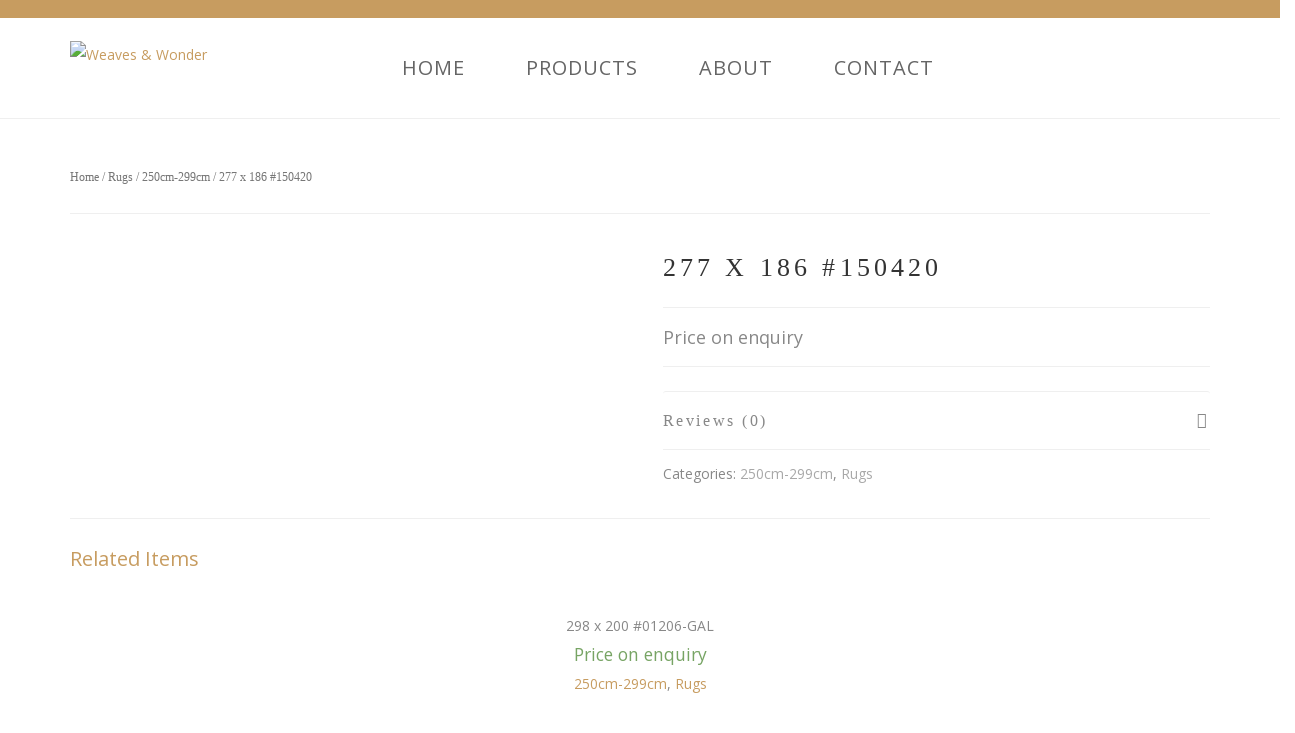

--- FILE ---
content_type: text/html; charset=UTF-8
request_url: https://weavesandwonders.com/?product=277-x-186-150420
body_size: 24421
content:
<!DOCTYPE html>
<html lang="en-US">
<head>
	<meta content="IE=edge,chrome=1" http-equiv="X-UA-Compatible">
	<meta http-equiv="Content-Type" content="text/html; charset=utf-8"/>
    <meta name="viewport" content="width=device-width, initial-scale=1.0, minimum-scale=1">
	    <link rel="shortcut icon" href="/favicon.ico" type="image/x-icon">

		<style></style>	<style type="text/css">
    /* =========================================================
        Reset Body
    ========================================================= */
    body.csbody {
        color: #888;
        font-size: 14px;
    }
    #header-top .shopping_cart_dropdown,
    #header-top .shopping_cart_dropdown a {
        color: #888 !important;
    }
            .csbody:not(.home) #primary {
            padding: 0px 0px 0px 0px;
        }
            .csbody a {
        color: #c79c60;
    }
    .csbody a:hover, .csbody a:focus {
        color: #a37b44;
    }
    .csbody a.read-more-link, .csbody th a {
        color: #a37b44;
    }
    .csbody a.read-more-link:hover, .csbody th a:hover {
        color: #c79c60 !important;
    }
    .color-primary,
    .fc-toolbar .fc-left button:hover,
    .fc-toolbar .fc-right button:hover {
        color: #c79c60;
    }
    .cs-introlist .cs-introlist-image:hover .cs-introlist-title h3 {
        background: #c79c60;
    }
    /* =========================================================
        End Reset Body
    ========================================================= */
    /* =========================================================
        Start Typo
    ========================================================= */
    body h1 {
       font-size: 96px;
       color: #c79c60;
    }
    body h2 {
       font-size: 32px;
       color: #333333;
    }
    body h3  {
        font-size: 20px;
        color: #333333;
    }
    body h4 {
       font-size: 18px;
       color: #333333;
    }
    body h5 {
       font-size: 12px;
       color: #333333;
    }
    body h6 {
       font-size: 11px;
       color: #333333;
    }
    .page-title{
        color: #fff;
        font-size: 68px;
    }
    .page-title-style .page-title {
        color: ;
    }
    .cs-breadcrumbs, .cs-breadcrumbs a {
        color: #ffffff !important;
    }
    .page-title-style .cs-breadcrumbs, .page-title-style .cs-breadcrumbs a {
        color:  !important;
    }
    .cs-breadcrumbs a:hover {
        color: #c79c60; !important;
    }
    .title-unblemished h3:before {
        background: #333333;
    }
    /* =========================================================
        End Typo
    ========================================================= */
    /* =========================================================
        Start Header
    ========================================================= */
    /* Header Color Option */
    #header-top {
        background: #c79c60 !important;
        color: #fff !important;
    }
    #header-top a {
        color: #fff !important;
    }
    #header-top a:hover {
        color: #fff !important;
    }
    #header-sticky, #sticky-nav-wrap .main-menu > li.menu-item-has-children > a:after {
        background-color: rgba(255, 255, 255, 1);
    }
    .sticky-header.fixed .cshero-logo img,
    .csbody #cs-header-custom-bottom.fixed-top .cs-logo img {
        height: 35px !important;
    }
    /*** Logo ***/
    .header-wrapper .logo a {
        padding: 22px 0;
    }
    #cshero-header .logo a img {
        max-height: 55px;
    }
    .menu-pages .menu > ul > li > a {
        line-height: 100px;
    }
    #cs-header-custom-bottom {
        height: 100px;
    }
    /*** End logo ***/
    /*** Start Main Menu ***/

        .main-menu > li:not(.menu-item-has-children):hover > a:before,
    .menu-pages .menu > ul > li:hover > a:before,
    .main-menu > li.current-menu-item > a:before,
    .main-menu > li.current-menu-parent > a:before,
    .main-menu > li.current_page_item > a:before,
    .main-menu > li.current-menu-ancestor > a:before
     {
        border-color: transparent transparent #c79c60;
        bottom: 31px;
    }
    .main-menu > li.menu-item-has-children:hover > a:before {
        border-color: #c79c60 transparent transparent;
        bottom: 31px;
    }
    .main-menu > li:not(.menu-item-has-children):hover > a:after,
    .menu-pages .menu > ul > li >:hover a:after,
    .main-menu > li.current-menu-item > a:after,
    .main-menu > li.current-menu-parent > a:after,
    .main-menu > li.current_page_item > a:after,
    .main-menu > li.current-menu-ancestor > a:after {
        background: #c79c60;
        bottom: 29px;
    }
    .main-menu > li.current-menu-item.menu-item-has-children > a:after,
    .main-menu > li.current-menu-parent.menu-item-has-children > a:after {
        background: #c79c60 !important;
        bottom: 29px;
    }
            #sticky-nav-wrap .main-menu > li:not(.menu-item-has-children):hover > a:before,
    #sticky-nav-wrap .main-menu > li.current-menu-item > a:before,
    #sticky-nav-wrap .main-menu > li.current-menu-parent > a:before,
    #sticky-nav-wrap .main-menu > li.current-menu-ancestor > a:before,
    #sticky-nav-wrap .main-menu > li.current_page_item > a:before,
    #cs-header-custom-bottom.fixed-top .main-menu > li:not(.menu-item-has-children):hover > a:before,
    #cs-header-custom-bottom.fixed-top .main-menu > li.current-menu-item > a:before,
    #cs-header-custom-bottom.fixed-top .main-menu > li.current-menu-parent > a:before,
    #cs-header-custom-bottom.fixed-top .main-menu > li.current_page_item > a:before,
    #cs-header-custom-bottom.fixed-top .main-menu > li.current-menu-ancestor > a:before {
        border-color: transparent transparent #c79c60;
        bottom: 8.5px;
    }
    #sticky-nav-wrap .main-menu > li.menu-item-has-children:hover > a:before,
    #cs-header-custom-bottom.fixed-top .main-menu > li.menu-item-has-children:hover > a:before {
        border-color: #c79c60 transparent transparent;
        bottom: 8.5px;
    }
    #sticky-nav-wrap .main-menu > li:not(.menu-item-has-children):hover > a:after,
    #sticky-nav-wrap .main-menu > li.current-menu-item > a:after,
    #sticky-nav-wrap .main-menu > li.current-menu-parent > a:after,
    #sticky-nav-wrap .main-menu > li.current-menu-ancestor > a:after,
    #sticky-nav-wrap .main-menu > li.current_page_item > a:after,
    #cs-header-custom-bottom.fixed-top .main-menu > li:not(.menu-item-has-children):hover > a:after,
    #cs-header-custom-bottom.fixed-top .main-menu > li.current-menu-item > a:after,
    #cs-header-custom-bottom.fixed-top .main-menu > li.current-menu-parent > a:after,
    #cs-header-custom-bottom.fixed-top .main-menu > li.current-menu-ancestor > a:after,
    #cs-header-custom-bottom.fixed-top .main-menu > li.current_page_item > a:after {
        background: #c79c60;
        bottom: 6.5px;
        top: inherit;
    }
            .cshero-menu-dropdown > ul > li > a, .header-btn > a {
        text-transform: uppercase;
    }
        .cshero-menu-dropdown > ul > li > a, .header-btn > a,
    .menu-pages .menu > ul > li > a {
        padding: 0 17px !important;
        font-size: 13px;
        letter-spacing:  !important;
    }
    .cshero-menu-dropdown > ul > li.menu-item-has-children:hover,
    .menu-pages .menu > ul > li.menu-item-has-children:hover {
        background: #f5f5f5;
    }
    .cshero-menu-dropdown > ul > li:after,
    .menu-pages .menu > ul > li > a:after {
        height: 13px;
    }

    .btn-navbar.navbar-toggle i:before {
        font-size: 13px;
    }
    .main-menu-left ul ul li a{
        color: #999 !important;
    }
    .main-menu-left ul ul li a:hover{
        color: #999 !important;
    }
        .cshero-menu-dropdown > ul > li.mega-menu-item > ul > li > ul > li ul {
      border-left: 3px solid #c79c60;
    }
        .main-menu-content, .main-menu > li.menu-item-has-children > a:after,
    .main-menu > li.current_page_item.menu-item-has-children:before,
    .main-menu > li.current-menu-item.menu-item-has-children:before {
        background: #FFFFFF !important;
    }

            ul.main-menu > li > a, #sticky-nav-wrap ul > li > a,
    .menu-pages .menu > ul > li > a,
    .btn-navbar.navbar-toggle i:before, .header-btn > a {
        color: #656565;
    }
    
        .main-menu > li:hover > a,
    .header-btn > a:hover, 
    .menu-pages .menu > ul > li:hover > a,
    .main-menu > li.current-menu-item > a,
    .main-menu > li.current-menu-ancestor > a,
    .main-menu > li.current-menu-parent > a,
    .main-menu > li.current_page_item > a,
    ul.sub-menu > li.current_page_item > a,
    .btn-navbar.navbar-toggle:hover i:before {
        color: #c79c60;
    }
    .main-menu > li.menu-item-has-children > a:hover,
    .menu-pages .menu > ul > li.menu-item-has-children > a:hover,
    .main-menu > li.current-menu-item.menu-item-has-children > a,
    .main-menu > li.current-menu-parent.menu-item-has-children > a,
    .main-menu > li.current_page_item.menu-item-has-children > a {
        border-bottom: none;
    }
    .main-menu > li > a:hover:before,
    .menu-pages .menu > ul > li > a:hover:before,
    .main-menu > li.current-menu-item > a:before,
    .main-menu > li.current-menu-parent > a:before,
    .main-menu > li.current_page_item > a:before {
      border-color: transparent transparent #c79c60;
    }
            .cshero-menu-dropdown > ul > li ul li,
    .cshero-menu-dropdown > ul > li.mega-menu-item > ul {
        background-color: #f5f5f5;
    }
    .cshero-menu-dropdown > ul > li > ul.mega-bg-image,
    .cshero-menu-dropdown > ul > li > ul.mega-bg-image ul {
        background-color: transparent;
    }
            .cshero-menu-dropdown > ul > li > ul li:hover,
    .cshero-menu-dropdown > ul > li.mega-menu-item > ul > li > ul > li ul {
        background-color: #f5f5f5;
    }
    .cshero-menu-dropdown > ul > li > ul.mega-bg-image li:hover {
        /*background-color: transparent;*/
    }
            .cshero-menu-dropdown ul ul li a {
        color: #999;
        font-size: 13px;
    }
            .cshero-menu-dropdown li.nomega-menu-item ul li {
        border-bottom: none;
    }
    .cshero-menu-dropdown li.mega-menu-item ul li {
        /*border-bottom: 1px dashed #eeeeee;*/
        border-bottom: none;
    }
        .cshero-menu-dropdown li.nomega-menu-item ul li a {
        border-bottom: 1px solid #eeeeee;
    }
    .cshero-menu-dropdown > ul > li.mega-menu-item > ul.colimdi > li > a {
        color: #a37b44;
    }
    .cshero-menu-dropdown > ul > li ul li a:before {
      border-color: transparent transparent transparent #c79c60;
    }

    /*** End Main Menu ***/
    /*** Start Main Menu Sticky ***/
    .sticky-header-left .main-menu-left ul ul li a{
        color: #999 !important;
    }
    .sticky-header.fixed .cshero-menu-dropdown > ul > li > a,
    .sticky-header.fixed .menu-pages .menu > ul > li > a,
    .csbody #cs-header-custom-bottom.fixed-top .main-menu > li > a,
    #cs-header-custom-bottom.fixed-top {
        height: 55px;
        line-height: 55px;
    }
    .csbody #cs-header-custom-bottom.fixed-top .cs-logo a {
        line-height: 55px !important;
        padding: 0 !important;
    }
    #sticky-nav-wrap ul > li.current-menu-item > a,
    #sticky-nav-wrap ul > li.current_page_item > a,
    #sticky-nav-wrap ul > li:hover > a {
        color: #c79c60 !important;
    }
    #sticky-nav-wrap ul > li.menu-item-has-children:hover {
        background: #f5f5f5;
    }
    #sticky-nav-wrap ul > li > a {
        color: #656565 ;
    }
    .sticky-menu .cshero-menu-dropdown ul ul li:hover,
    .sticky-menu .cshero-menu-dropdown > ul > li.mega-menu-item > ul > li > ul > li ul {
        background-color: #f5f5f5 !important;
    }
    .sticky-menu .cshero-menu-dropdown li.nomega-menu-item ul li {
        border-bottom: none;
    }
    .sticky-menu .cshero-menu-dropdown ul ul li a {
        color: #999;
    }
    /*** End Main Menu Sticky ***/
    /***** Mega Menu ****/
    .cshero-menu-dropdown > ul > li ul {
        border-bottom: 5px solid #c79c60;
    }
    #cs-header-custom-bottom.menu-up .cshero-menu-dropdown > ul > li ul {
        border-bottom: none;
        border-top: 5px solid #c79c60;
    }
    .cs_mega_menu li.mega-menu-item > ul {
        border-bottom: 9px solid #c79c60;
    }
    #wp-consilium.meny-top .control .cs_close {
        border-bottom: 1px solid #c79c60;
    }
    /* =========================================================
        End Header
    =========================================================*/

    /* =========================================================
        Start Primary
    =========================================================*/
        .content-area form {
        background-color: #ffffff;
    }
            .content-area form {
        color: #333;
    }
            .content-area form {
        border-color: #d2d2d2;
    }
        /* Content Area */
    .content-area {
        background: #ffffff !important;
        padding: 0px 0px 0px 0px !important;
        margin:  !important;
    }
    /* =========================================================
        End Primary
    =========================================================*/
    /* =========================================================
        Blog Post
    =========================================================*/
    .cs-blog-info, .cs-image-parallax.box-primary .cs-box {
        background: #c79c60;
    }
    .cs-blog-title h3, .cs-blog-info li a:hover {
        color: #c79c60;
    }
    .tag-sticky .cs-blog .cs-blog-header .cs-blog-thumbnail:before,
    .sticky .cs-blog .cs-blog-header .cs-blog-thumbnail:before {
        border-color: #c79c60 transparent transparent #c79c60;
    }
    .rtl .tag-sticky .cs-blog .cs-blog-header .cs-blog-thumbnail:before,
    .rtl .sticky .cs-blog .cs-blog-header .cs-blog-thumbnail:before {
        border-color: #c79c60 #c79c60 transparent transparent;
    }
    .rtl .cs-blog .cs-blog-info li + li {
        border-left: none;
        border-right: 1px solid #a37b44;
    }
    /* =========================================================
        End Blog Post
    =========================================================*/
    /* =========================================================
        Start Title and Module
    =========================================================*/
    .title-preset2 h3 {
        color: #a37b44;
    }
    .title-preset1 h3, .title-style-colorprimary-retro h3,
    .title-style-colorprimary-retro2 h3,  {
        color: #c79c60 !important;
    }
    /* =========================================================
        End Title Module
    =========================================================*/
    /* ==========================================================================
    Start Sidebar Styles
    ========================================================================== */
    h3.comments-title span, .cs-menuFood .cs-menuFood-header h3.cs-post-title a,
    #primary-sidebar .wg-title .title-line, h3.comment-reply-title span,
    .cs-menuFood.cs-menuFood-images .cs-menuFood-header h3.cs-post-title {
        border-bottom: 2px solid #c79c60;
    }
    /* ==========================================================================
    End Sidebar Styles
    ========================================================================== */

    /* =========================================================
        Start Page Inner Primary
    =========================================================*/
    article.team, .single-portfolio .cs-portfolio-meta, .cs-pricing .cs-pricing-item h3.cs-pricing-title{
        background: #a37b44;
    }

    /* =========================================================
        End Page Inner Primary
    =========================================================*/
    /**** RGBA ****/
    .cs-portfolio .cs-portfolio-item:hover .cs-portfolio-details,
    .cs-portfolio.cs-portfolio-style3 .cs-mainpage:hover:before {
        background: rgba(199, 156, 96, 0.8);
    }
    .cs-recent-post.style-3 .cs-recent-post-title a {
       background: rgba(163, 123, 68, 0.6);
    }
    .wpb_row.vc_row-fluid.bg-overlay-preset:before {
        background: rgba(163, 123, 68, 0.9);
    }
    /**** End RGBA ****/
    /* =========================================================
        Start Button Style
    =========================================================*/
    .csbody  button, .csbody .button, .csbody .btn,
    .csbody input[type="submit"],
    .csbody #submit,
    .csbody .added_to_cart,
    a.comment-reply-link {
                    background-color: #c79c60;
                            color: #fff;
                            border-color: #a37b44;
                            border-width: 3px;
                            border-style: solid;
                            border-radius: 5px;
            -webkit-border-radius: 5px;
            -moz-border-radius: 5px;
            -ms-border-radius: 5px;
            -o-border-radius: 5px;
                            border-top: none!important;
                            border-left: none!important;
                                    border-right: none!important;
                                    padding: 12px 14px 9px 14px;
                            font-size: 13px;
                    }
    .csbody .btn:hover,
    .csbody .btn:focus,
    .csbody .button:hover,
    .csbody button:hover,
    .csbody .button:focus,
    .csbody button:focus,
    .csbody input[type="submit"]:hover,
    .csbody input[type="submit"]:focus,
    .csbody #submit:hover,
    .csbody #submit:focus,
    .csbody .added_to_cart:hover,
    .csbody .added_to_cart:focus,
    a.comment-reply-link:hover,
    a.comment-reply-link:focus {
                    background-color: #a37b44;
                            color: #fff;
                            border-color: #a37b44;
            }
    .csbody .btn.btn-readmore {
                    border-left: 3px solid #a37b44 !important;
                border-bottom: none;
    }
    .csbody .btn.btn-readmore:hover {
        background: #c79c60;
    }
    .csbody .btn.btn-default {
        border-color: #a37b44;
    }
    .csbody .btn.btn-default-alt {
        background: transparent;
        border: 2px solid #a37b44 !important;
        color: #a37b44;
    }
    .csbody .btn.btn-default-alt:hover,
    .csbody .btn.btn-default-alt:focus {
        color: #a37b44;
        background: rgba(163, 123, 68, 0.3);
    }
    .csbody .btn.btn-primary {
        border-color: #a37b44;
        background: #c79c60;
        color: #fff;
    }
    .csbody .btn.btn-primary:hover,
    .csbody .btn.btn-primary:focus {
        border-color: #a37b44;
        background: #a37b44;
        color: #fff;
    }
    .csbody .btn-primary-alt, .csbody input[type="submit"].btn-primary-alt {
        background: transparent;
        border: 2px solid #a37b44 !important;
        color: #a37b44;
    }
    .csbody .btn-primary-alt:hover,
    .csbody .btn-primary-alt:focus,
    .csbody .btn-primary-alt-style2:hover,
    .csbody .btn-primary-alt-style2:focus {
        color: #a37b44!important;
        background: rgba(163, 123, 68, 0.3)!important;
    }
    .csbody .btn.btn-trans:hover,
    .csbody .btn.btn-trans:focus {
        background: rgba(199, 156, 96, 0.3);
    }
    .csbody .btn.btn-trans:hover,
    .csbody .btn.btn-trans:focus,
    .csbody .cs-latest-twitter .bx-controls-direction a:hover {
        background: #c79c60;
    }
    /* =========================================================
        End Button Style
    =========================================================*/
    /* =========================================================
        Start Short Code
    =========================================================*/
    /*** High light ***/
    .cs-highlight-style-1 {
         background: #c79c60;
    }
    .cs-highlight-style-2 {
        background: #a37b44;
    }
    /**** Drop Caps ****/
    .cs-carousel-post-read-more a,
    .readmore.main-color {
        color: #a37b44 !important;
    }
    .readmore.main-color:hover {
        color: #c79c60 !important;
    }
    /* ==========================================================================
      Start Comment
    ========================================================================== */
    #comments .comment-list .comment-meta a,
    .cs-navigation .page-numbers {
        color: #888;
    }
    .widget_categories ul li.cat-item a,
    .widget_meta ul li a,
    .widget_archive ul li a,
    .widget_meta ul li a,
    .widget_calendar #wp-calendar tbody td a,
    .widget_pages ul li a {
        color: #888;
    }
    .widget_calendar #wp-calendar tbody td:hover,
    .widget_meta .heading + ul > li:hover,
    .widget_meta .wg-title  + ul > li:hover,
    .widget_categories .heading + ul > li.cat-item:hover,
    .widget_categories .wg-title + ul > li.cat-item:hover,
    .widget_meta .heading + ul ul li:hover,
    .widget_meta .wg-title + ul ul li:hover,
    .widget_categories .heading + ul ul li:hover,
    .widget_categories .wg-title + ul ul li:hover {
        background: #c79c60;
    }
    .widget_calendar #wp-calendar tbody td.pad {
        background: transparent;
    }
    /** update category woo **/
    /* ==========================================================================
      End Comment
    ========================================================================== */
    /* ==========================================================================
      Block Quotes
    ========================================================================== */
    blockquote {
        border-left: 3px solid #c79c60 !important;
    }
    .rtl blockquote {
        border-left: none;
        border-right: 3px solid #c79c60;
    }
    .cs-quote-style-1:before, .cs-quote-style-3:before,
    .cs-quote-style-1:after, .cs-quote-style-3:after {
        color: #c79c60;
    }
    .cs-quote-style-3, .cs-quote-style-2 {
        border-left: 10px solid #c79c60;
    }
    .rtl .cs-quote-style-3, .rtl .cs-quote-style-2 {
        border-left: none;
        border-right: 10px solid #c79c60;
    }
    /* =========================================================
        End Short Code
    =========================================================*/

    /*Start All Style Widget WP*/
    .tagcloud a:hover {
        background: #c79c60;;
    }
    .primary-sidebar [class*="widget_"],
    .primary-sidebar [class^="widget_"],
    .primary-sidebar .widget {
        border-bottom: 4px solid #c79c60;
     }
    /*End All Style Widget WP*/

    .cs-blog-header h3.cs-blog-title a:hover, .cs-blog .cs-blog-info li,
    .cs-team-content .cs-team-social a:hover i, .connect-width li a:hover i,
    a.twitter_time, .cs-latest-twitter .cs-desc a,
    .title-preset2 h3.ww-title, .title-preset2 h3.cs-title {
        color: #a37b44 !important;
    }
    .cs-carousel-style-3 .cs-carousel-post-icon:hover:before {
        background: #a37b44 !important;
    }
    /* =========================================================
        Start Reset Input
    =========================================================*/
    input[type='text']:active,
    input[type='text']:focus,
    input[type="password"]:active,
    input[type="password"]:focus,
    input[type="datetime"]:active,
    input[type="datetime"]:focus,
    input[type="datetime-local"]:active,
    input[type="datetime-local"]:focus,
    input[type="date"]:active,
    input[type="date"]:focus,
    input[type="month"]:active,
    input[type="month"]:focus,
    input[type="time"]:active,
    input[type="time"]:focus,
    input[type="week"]:active,
    input[type="week"]:focus,
    input[type="number"]:active,
    input[type="number"]:focus,
    input[type="email"]:active,
    input[type="email"]:focus,
    input[type="url"]:active,
    input[type="url"]:focus,
    input[type="search"]:active,
    input[type="search"]:focus,
    input[type="tel"]:active,
    input[type="tel"]:focus,
    input[type="color"]:active,
    input[type="color"]:focus,
    textarea:focus {
        border: 1px solid #c79c60 !important;
    }
    .navbar-toggle, .cs-team .cs-team-featured-img:hover .circle-border {
        border: 1px solid #a37b44 !important;
    }
    .wpb_tabs li.ui-tabs-active a.ui-tabs-anchor {
        border: 1px solid #c79c60 !important;
    }
    .tagcloud a:hover,
    .post .cs-post-meta, .post .cs-post-header .date-type .date-box,
    .cs-carousel-container .cs-carousel-header .cs-carousel-post-date,
    .cs-carousel-style-2 .cs-carousel-post-icon,
    .cs-carousel-style-2.cs-carousel-style-3 .cs-carousel-post-icon:before, .bg-preset,
    .cs-carousel .carousel-control, .box-2, #cs_portfolio_filters ul li:hover a,
    #cs_portfolio_filters ul li.active a, .gallery-filters a:hover, .gallery-filters a.active,
    ul.cs_list_circle li:before, ul.cs_list_circleNumber li:before,
    .cs-pricing .cs-pricing-item .cs-pricing-button:hover a,
    .cs-blog .mejs-controls .mejs-time-rail .mejs-time-current, ins,
    .cs-blog .mejs-controls .mejs-horizontal-volume-slider .mejs-horizontal-volume-current,
    .cs-navigation .page-numbers:hover, .cs-navigation .page-numbers.current,
   .cs-portfolio.cs-portfolio-style2 .cs-portfolio-header:hover .cs-portfolio-meta,
    #wrapper .woocommerce .woocommerce-info:before, #wrapper .woocommerce-page .woocommerce-info:before,
    .cs-recent-post.style-3 .cs-title, .title-line-bottom .wpb_wrapper > h3:before,
    .cs-carousel-events-date, .cs-carousel-style-3 .cs-carousel-post-icon:before,
    .cs-latestEvents .cs-eventHeader:before, .cs-transformEvents .cs-eventHeader:before,
    .cs-latestEvents .cs-eventHeader:after, .cs-transformEvents .cs-eventHeader:after,
    .cs-latestEvents .cs-eventHeader, .cs-transformEvents .cs-eventHeader,
    input[type="radio"] + span:after, .cs-blog .date-box,
    .csbody .xdsoft_datetimepicker .xdsoft_calendar td:hover,
    .csbody .xdsoft_datetimepicker .xdsoft_timepicker .xdsoft_time_box > div > div:hover,
    .modal-header .close span:hover,
    .xdsoft_datetimepicker .xdsoft_calendar td.xdsoft_default, .xdsoft_datetimepicker .xdsoft_calendar td.xdsoft_current,
    .xdsoft_datetimepicker .xdsoft_timepicker .xdsoft_time_box > div > div.xdsoft_current, .cs-contact-social li:hover i  {
        background: #c79c60 !important;
    }
    .cs-transformEvents:hover .cs-eventHeader:before,
    .cs-transformEvents:hover .cs-eventHeader:after,
    .cs-transformEvents:hover .cs-eventHeader {
        background: #a37b44 !important;
    }
    .cs-blog .mejs-controls .mejs-time-rail .mejs-time-loaded,
    .cs-blog .mejs-controls .mejs-time-rail .mejs-time-total,
    .cs-blog .mejs-controls .mejs-horizontal-volume-slider .mejs-horizontal-volume-total {
        background: #a37b44;
    }
    .sh-list-comment .post-holder a:hover,
    .post .cs-post-header .cs-post-title a:hover,
    .cs-breadcrumbs ul.breadcrumbs li a:hover,
    .logo-text strong:nth-child(1),
    #cs_portfolio_filters ul li.active a,
    .cs-carousel-body .cs-carousel-post-title h2.entry-title a:hover,
    .cs-carousel-post .cs-nav a:hover i:before,
    .cs-carousel-events .cs-nav a:hover i:before,
    .cs-carousel-container .cs-carousel-details a i,
    #footer-bottom ul.menu li a:hover, #footer-bottom ul.obtheme_mega_menu li a:hover,
    ul.cs_list_number li:before,
    .back-to-demo a:hover, .back-to-demo a:focus,
    .cs-portfolio-item .cs-portfolio-details .cs-portfolio-meta h3, .cs-portfolio-item .cs-portfolio-list-details li a:hover,
    .single-portfolio .cs-portfolio-item h5.title-pt, .cs-nav ul li:hover i,
    .tools-menu i, .back-to-demo i, .tools-menu:hover, .back-to-demo:hover
    .header-v7 #header-top h3.wg-title, .cs-eventCount-content #event_countdown span:nth-child(1),
    input[type="checkbox"] + span:after, .cs-blog .cs-blog-quote .icon-left:before,
    .cs-blog .cs-blog-quote .icon-right:after, .cs-menuFood.cs-menuFood-images.layout2 .price-food span  {
        color: #c79c60 !important;
    }
    .single-portfolio .cs-portfolio-item .cs-portfolio-list-details li h5,
    h1.entry-title, h3.wg-title, .cs-title,
    .comment-body .fn, span.star, span.Selectoptions:after,
    .cs-blog-media .carousel-control.left:hover,
    .cs-blog-media .carousel-control.right:hover,
    .single-team .cs-item-team .cs-team-social li:hover a,
    blockquote > p:before, blockquote > p:after,
    .meny-top .meny-sidebar .cs_close:before,
    .meny-top .meny-sidebar .cs_close:hover:after,
    .cs-carousel-event-style1 .cs-event-meta .cs-event-time i,
    .cs-carousel-style-3 .cs-carousel-header-feature h3,
    .cs-blog .cs-blog-header .cs-blog-title a:hover,
    .cs-menuFood .cs-menuFood-header h3.cs-post-title a:hover, .color-primary,
    .rev_slider .tp-leftarrow.custom:before,
    .rev_slider .tp-rightarrow.custom:before, .header-wrapper .header-v3 .cshero-dropdown > li:hover > a, .header-wrapper .header-v3 .cshero-dropdown > li.current-menu-item > a, .header-wrapper .header-v3 .cshero-dropdown > li.current-menu-parent > a {
        color: #c79c60;
    }
    .cs-blog .mejs-container .mejs-controls .mejs-time span,
    .cs-navigation .prev.page-numbers:before,
    .cs-navigation .next.page-numbers:after,
    .tweets-container ul li:before,
    .cs-team .cs-title,
    .cs-team.cs-team-style-1 .cs-team-title a {
        color: #a37b44;
    }
    .cs-testimonial .cs-testimonial-header h3.cs-title {
        color: #a37b44 !important;
    }
    /* =========================================================
        Start Reset Input
    =========================================================*/
    /* ==========================================================================
    Start carousel latest work style1
    ========================================================================== */
    .title-line .ww-title .line, .title-line .wg-title span,
    .cs-carousel-post h3.cs-title span.line,
    .cs-carousel-portfolio h3.cs-title span.line,
    .cs-title .line {
        -webkit-box-shadow: 0 1px 0 #c79c60;
           -moz-box-shadow: 0 1px 0 #c79c60;
            -ms-box-shadow: 0 1px 0 #c79c60;
             -o-box-shadow: 0 1px 0 #c79c60;
                box-shadow: 0 1px 0 #c79c60;
    }
    .cs-carousel-post .cs-carousel-header:hover:before,
    .cs-carousel-portfolio .cs-carousel-header:hover:before {
        background: rgba(199, 156, 96, 0.7);
    }
    .cs-carousel-post .cs-carousel-body h3.cs-carousel-title a,
    .cs-carousel-post.cs-carousel-post-default2 h3.cs-carousel-title a,
    .cs-carousel-post .cs-header .cs-title,
    .cs-carousel-portfolio .cs-carousel-body h3.cs-carousel-title a,
    .cs-carousel-portfolio.cs-carousel-post-default2 h3.cs-carousel-title a,
    .cs-carousel-portfolio .cs-header .cs-title, .search .page-header .page-title,
    .error404 .page-header .page-title {
        color: #a37b44;
    }
    .cs-carousel-post.cs-carousel-post-default2.cs-style-retro h3.cs-carousel-title a,
    .tp-leftarrow .tp-arr-allwrapper:before, .tp-rightarrow .tp-arr-allwrapper:before,
    .sub-menu {
        color: #c79c60;
    }
    ul.product-categories li a:hover {
        color: #c79c60;
    }
    /* ==========================================================================
    End carousel latest work style1
    ========================================================================== */
    /* =========================================================
      Portfolio Details
    =========================================================*/
    .single-portfolio .cs-portfolio-item .cs-portfolio-details .cs-portfolio-meta ul.cs-social i:hover,
    .cs-social li a:hover i,  {
        color: #a37b44;
    }
    /* =========================================================
      Menu Food
    =========================================================*/

    /* =========================================================
        Start Footer
    =========================================================*/
    #footer-top {
        background-color: #f5f5f5;
        color: #999999;
    }
    #footer-top h3.wg-title {
        color: #333333 !important;
    }
    #footer-top a {
        color: #999999 !important;
    }
    #footer-top a:hover {
        color: #c79c60 !important;
    }

    #footer-bottom {
        background-color: #222222;
        color: #888888;
    }
    #footer-bottom h3.wg-title {
        color:  !important;
    }
    #footer-bottom a {
        color: #888888 !important;
    }
    #footer-bottom a:hover {
        color: #c79c60 !important;
    }

        #footer-top {
        padding: 40px 0px;
        margin: 0px;
    }
            #footer-bottom {
        padding: 14px 0;
        margin: 0;
    }
        /* =========================================================
        End Footer Top
    =========================================================*/

    /* ==========================================================================
      Start Carousel For NUVO
    ========================================================================== */
    .cs-carousel-container .cs-carousel-details .cs-zoom-images a,
    .cs-carousel-container .cs-carousel-details .cs-read-more a {
        border: 1px solid #c79c60;
    }
    .cs-carousel-container .cs-carousel-details .cs-zoom-images a:hover,
    .cs-carousel-container .cs-carousel-details .cs-read-more a:hover {
        background: #c79c60;
    }
    .cs-menuFood-footer .feature-icon span {
        border-color: transparent transparent #c79c60 #c79c60;
    }
    .rtl .cs-menuFood-footer .feature-icon span {
        border-color: transparent #c79c60 #c79c60 transparent;
    }
    #header-top .shopping_cart_dropdown {
        border-bottom: 5px solid #c79c60;
    }
    .widget_price_filter .price_slider_wrapper .button {
        border: 2px solid #c79c60 !important;
        color: #c79c60 !important;
    }
    .widget_price_filter .price_slider_wrapper .button:hover {
        background: rgba(199, 156, 96, 0.3) !important;
    }
    .woocommerce .widget_price_filter .ui-slider .ui-slider-handle,
    .woocommerce-page .widget_price_filter .ui-slider .ui-slider-handle,
    .woocommerce .widget_price_filter .ui-slider .ui-slider-range,
    .woocommerce-page .widget_price_filter .ui-slider .ui-slider-range,
    .cs-shopcarousel-style-1-shop .add_to_cart_button:hover {
        background: #c79c60 !important;
    }
    /* ==========================================================================
      End Carousel For NUVO
    ========================================================================== */
    .csbody .picker__day--today::before {
        border-top: 0.5em solid #c79c60;
    }
    .csbody .picker__day--selected, .picker__day--selected:hover, 
    .csbody .picker--focused .picker__day--selected {
        background: #c79c60 !important;
    }
    .csbody .picker__day--highlighted {
        border-color: #c79c60;
    }
    .csbody .picker__day--infocus:hover, .csbody .picker__day--outfocus:hover {
        background: rgba(199, 156, 96, 0.8) !important;
    }
</style>
<!--End Preset -->	<title>277 x 186 #150420 &#8211; Weaves &amp; Wonder</title>
<link rel='dns-prefetch' href='//fonts.googleapis.com' />
<link rel='dns-prefetch' href='//s.w.org' />
<link rel="alternate" type="application/rss+xml" title="Weaves &amp; Wonder &raquo; Feed" href="https://weavesandwonders.com" />
<link rel="alternate" type="application/rss+xml" title="Weaves &amp; Wonder &raquo; Comments Feed" href="https://weavesandwonders.com/?feed=comments-rss2" />
<link rel="alternate" type="application/rss+xml" title="Weaves &amp; Wonder &raquo; 277 x 186 #150420 Comments Feed" href="https://weavesandwonders.com/?feed=rss2&#038;p=347" />
		<script type="text/javascript">
			window._wpemojiSettings = {"baseUrl":"https:\/\/s.w.org\/images\/core\/emoji\/13.0.0\/72x72\/","ext":".png","svgUrl":"https:\/\/s.w.org\/images\/core\/emoji\/13.0.0\/svg\/","svgExt":".svg","source":{"concatemoji":"https:\/\/weavesandwonders.com\/wp-includes\/js\/wp-emoji-release.min.js?ver=5.5.17"}};
			!function(e,a,t){var n,r,o,i=a.createElement("canvas"),p=i.getContext&&i.getContext("2d");function s(e,t){var a=String.fromCharCode;p.clearRect(0,0,i.width,i.height),p.fillText(a.apply(this,e),0,0);e=i.toDataURL();return p.clearRect(0,0,i.width,i.height),p.fillText(a.apply(this,t),0,0),e===i.toDataURL()}function c(e){var t=a.createElement("script");t.src=e,t.defer=t.type="text/javascript",a.getElementsByTagName("head")[0].appendChild(t)}for(o=Array("flag","emoji"),t.supports={everything:!0,everythingExceptFlag:!0},r=0;r<o.length;r++)t.supports[o[r]]=function(e){if(!p||!p.fillText)return!1;switch(p.textBaseline="top",p.font="600 32px Arial",e){case"flag":return s([127987,65039,8205,9895,65039],[127987,65039,8203,9895,65039])?!1:!s([55356,56826,55356,56819],[55356,56826,8203,55356,56819])&&!s([55356,57332,56128,56423,56128,56418,56128,56421,56128,56430,56128,56423,56128,56447],[55356,57332,8203,56128,56423,8203,56128,56418,8203,56128,56421,8203,56128,56430,8203,56128,56423,8203,56128,56447]);case"emoji":return!s([55357,56424,8205,55356,57212],[55357,56424,8203,55356,57212])}return!1}(o[r]),t.supports.everything=t.supports.everything&&t.supports[o[r]],"flag"!==o[r]&&(t.supports.everythingExceptFlag=t.supports.everythingExceptFlag&&t.supports[o[r]]);t.supports.everythingExceptFlag=t.supports.everythingExceptFlag&&!t.supports.flag,t.DOMReady=!1,t.readyCallback=function(){t.DOMReady=!0},t.supports.everything||(n=function(){t.readyCallback()},a.addEventListener?(a.addEventListener("DOMContentLoaded",n,!1),e.addEventListener("load",n,!1)):(e.attachEvent("onload",n),a.attachEvent("onreadystatechange",function(){"complete"===a.readyState&&t.readyCallback()})),(n=t.source||{}).concatemoji?c(n.concatemoji):n.wpemoji&&n.twemoji&&(c(n.twemoji),c(n.wpemoji)))}(window,document,window._wpemojiSettings);
		</script>
		<style type="text/css">
img.wp-smiley,
img.emoji {
	display: inline !important;
	border: none !important;
	box-shadow: none !important;
	height: 1em !important;
	width: 1em !important;
	margin: 0 .07em !important;
	vertical-align: -0.1em !important;
	background: none !important;
	padding: 0 !important;
}
</style>
	<link rel='stylesheet' id='wp-block-library-css'  href='https://weavesandwonders.com/wp-includes/css/dist/block-library/style.min.css?ver=5.5.17' type='text/css' media='all' />
<link rel='stylesheet' id='contact-form-7-css'  href='https://weavesandwonders.com/wp-content/plugins/contact-form-7/includes/css/styles.css?ver=5.1.1' type='text/css' media='all' />
<link rel='stylesheet' id='events-manager-css'  href='https://weavesandwonders.com/wp-content/plugins/events-manager/includes/css/events_manager.css?ver=5.95' type='text/css' media='all' />
<link rel='stylesheet' id='photoswipe-css'  href='https://weavesandwonders.com/wp-content/plugins/woocommerce/assets/css/photoswipe/photoswipe.css?ver=3.5.10' type='text/css' media='all' />
<link rel='stylesheet' id='photoswipe-default-skin-css'  href='https://weavesandwonders.com/wp-content/plugins/woocommerce/assets/css/photoswipe/default-skin/default-skin.css?ver=3.5.10' type='text/css' media='all' />
<link rel='stylesheet' id='woocommerce-layout-css'  href='https://weavesandwonders.com/wp-content/plugins/woocommerce/assets/css/woocommerce-layout.css?ver=3.5.10' type='text/css' media='all' />
<link rel='stylesheet' id='woocommerce-smallscreen-css'  href='https://weavesandwonders.com/wp-content/plugins/woocommerce/assets/css/woocommerce-smallscreen.css?ver=3.5.10' type='text/css' media='only screen and (max-width: 768px)' />
<link rel='stylesheet' id='woocommerce-general-css'  href='https://weavesandwonders.com/wp-content/plugins/woocommerce/assets/css/woocommerce.css?ver=3.5.10' type='text/css' media='all' />
<style id='woocommerce-inline-inline-css' type='text/css'>
.woocommerce form .form-row .required { visibility: visible; }
</style>
<link rel='stylesheet' id='nuvo-chill-style-css'  href='https://weavesandwonders.com/wp-content/themes/wp_nuvo-child/style.css?ver=5.5.17' type='text/css' media='all' />
<link rel='stylesheet' id='google-body-font-family-css'  href='http://fonts.googleapis.com/css?family=Open+Sans%3A400%2C400italic%2C700%2C700italic&#038;subset=latin%2Cgreek-ext%2Ccyrillic%2Clatin-ext%2Cgreek%2Ccyrillic-ext%2Cvietnamese&#038;ver=5.5.17' type='text/css' media='all' />
<link rel='stylesheet' id='bootstrap-css'  href='https://weavesandwonders.com/wp-content/themes/wp_nuvo/css/bootstrap.min.css?ver=3.2.0' type='text/css' media='all' />
<link rel='stylesheet' id='font-awesome-css'  href='https://weavesandwonders.com/wp-content/plugins/js_composer/assets/lib/bower/font-awesome/css/font-awesome.min.css?ver=5.4.7' type='text/css' media='all' />
<link rel='stylesheet' id='font-ionicons-css'  href='https://weavesandwonders.com/wp-content/themes/wp_nuvo/css/ionicons.min.css?ver=1.5.2' type='text/css' media='all' />
<link rel='stylesheet' id='wp_nuvo-css'  href='https://weavesandwonders.com/wp-content/themes/wp_nuvo/css/woocommerce.css?ver=1.0.0' type='text/css' media='all' />
<link rel='stylesheet' id='animate-elements-css'  href='https://weavesandwonders.com/wp-content/themes/wp_nuvo/css/cs-animate-elements.css?ver=1.0.0' type='text/css' media='all' />
<link rel='stylesheet' id='style-css'  href='https://weavesandwonders.com/wp-content/themes/wp_nuvo/style.css?ver=1.0.0' type='text/css' media='all' />
<link rel='stylesheet' id='colorbox-css'  href='https://weavesandwonders.com/wp-content/themes/wp_nuvo/css/colorbox.css?ver=1.5.10' type='text/css' media='all' />
<link rel='stylesheet' id='portfolio-css-css'  href='https://weavesandwonders.com/wp-content/themes/wp_nuvo/framework/shortcodes/portfolio/portfolio.css?ver=1.0.0' type='text/css' media='all' />
<link rel='stylesheet' id='portfoliocarousel-consilium-css'  href='https://weavesandwonders.com/wp-content/themes/wp_nuvo/framework/shortcodes/portfoliocarousel/css/portfoliocarousel-consilium.css?ver=1.0.0' type='text/css' media='all' />
<link rel='stylesheet' id='widget_cart_search_scripts-css'  href='https://weavesandwonders.com/wp-content/themes/wp_nuvo/framework/widgets/widgets.css?ver=5.5.17' type='text/css' media='all' />
<script type='text/javascript' src='https://weavesandwonders.com/wp-includes/js/jquery/jquery.js?ver=1.12.4-wp' id='jquery-core-js'></script>
<script type='text/javascript' src='https://weavesandwonders.com/wp-includes/js/jquery/ui/core.min.js?ver=1.11.4' id='jquery-ui-core-js'></script>
<script type='text/javascript' src='https://weavesandwonders.com/wp-includes/js/jquery/ui/widget.min.js?ver=1.11.4' id='jquery-ui-widget-js'></script>
<script type='text/javascript' src='https://weavesandwonders.com/wp-includes/js/jquery/ui/position.min.js?ver=1.11.4' id='jquery-ui-position-js'></script>
<script type='text/javascript' src='https://weavesandwonders.com/wp-includes/js/jquery/ui/mouse.min.js?ver=1.11.4' id='jquery-ui-mouse-js'></script>
<script type='text/javascript' src='https://weavesandwonders.com/wp-includes/js/jquery/ui/sortable.min.js?ver=1.11.4' id='jquery-ui-sortable-js'></script>
<script type='text/javascript' src='https://weavesandwonders.com/wp-includes/js/jquery/ui/datepicker.min.js?ver=1.11.4' id='jquery-ui-datepicker-js'></script>
<script type='text/javascript' id='jquery-ui-datepicker-js-after'>
jQuery(document).ready(function(jQuery){jQuery.datepicker.setDefaults({"closeText":"Close","currentText":"Today","monthNames":["January","February","March","April","May","June","July","August","September","October","November","December"],"monthNamesShort":["Jan","Feb","Mar","Apr","May","Jun","Jul","Aug","Sep","Oct","Nov","Dec"],"nextText":"Next","prevText":"Previous","dayNames":["Sunday","Monday","Tuesday","Wednesday","Thursday","Friday","Saturday"],"dayNamesShort":["Sun","Mon","Tue","Wed","Thu","Fri","Sat"],"dayNamesMin":["S","M","T","W","T","F","S"],"dateFormat":"MM d, yy","firstDay":1,"isRTL":false});});
</script>
<script type='text/javascript' src='https://weavesandwonders.com/wp-includes/js/jquery/ui/menu.min.js?ver=1.11.4' id='jquery-ui-menu-js'></script>
<script type='text/javascript' src='https://weavesandwonders.com/wp-includes/js/dist/vendor/wp-polyfill.min.js?ver=7.4.4' id='wp-polyfill-js'></script>
<script type='text/javascript' id='wp-polyfill-js-after'>
( 'fetch' in window ) || document.write( '<script src="https://weavesandwonders.com/wp-includes/js/dist/vendor/wp-polyfill-fetch.min.js?ver=3.0.0"></scr' + 'ipt>' );( document.contains ) || document.write( '<script src="https://weavesandwonders.com/wp-includes/js/dist/vendor/wp-polyfill-node-contains.min.js?ver=3.42.0"></scr' + 'ipt>' );( window.DOMRect ) || document.write( '<script src="https://weavesandwonders.com/wp-includes/js/dist/vendor/wp-polyfill-dom-rect.min.js?ver=3.42.0"></scr' + 'ipt>' );( window.URL && window.URL.prototype && window.URLSearchParams ) || document.write( '<script src="https://weavesandwonders.com/wp-includes/js/dist/vendor/wp-polyfill-url.min.js?ver=3.6.4"></scr' + 'ipt>' );( window.FormData && window.FormData.prototype.keys ) || document.write( '<script src="https://weavesandwonders.com/wp-includes/js/dist/vendor/wp-polyfill-formdata.min.js?ver=3.0.12"></scr' + 'ipt>' );( Element.prototype.matches && Element.prototype.closest ) || document.write( '<script src="https://weavesandwonders.com/wp-includes/js/dist/vendor/wp-polyfill-element-closest.min.js?ver=2.0.2"></scr' + 'ipt>' );
</script>
<script type='text/javascript' src='https://weavesandwonders.com/wp-includes/js/dist/dom-ready.min.js?ver=93db39f6fe07a70cb9217310bec0a531' id='wp-dom-ready-js'></script>
<script type='text/javascript' src='https://weavesandwonders.com/wp-includes/js/dist/i18n.min.js?ver=4ab02c8fd541b8cfb8952fe260d21f16' id='wp-i18n-js'></script>
<script type='text/javascript' id='wp-a11y-js-translations'>
( function( domain, translations ) {
	var localeData = translations.locale_data[ domain ] || translations.locale_data.messages;
	localeData[""].domain = domain;
	wp.i18n.setLocaleData( localeData, domain );
} )( "default", { "locale_data": { "messages": { "": {} } } } );
</script>
<script type='text/javascript' src='https://weavesandwonders.com/wp-includes/js/dist/a11y.min.js?ver=f23e5b9c6e4214e0ec04d318a7c9f898' id='wp-a11y-js'></script>
<script type='text/javascript' id='jquery-ui-autocomplete-js-extra'>
/* <![CDATA[ */
var uiAutocompleteL10n = {"noResults":"No results found.","oneResult":"1 result found. Use up and down arrow keys to navigate.","manyResults":"%d results found. Use up and down arrow keys to navigate.","itemSelected":"Item selected."};
/* ]]> */
</script>
<script type='text/javascript' src='https://weavesandwonders.com/wp-includes/js/jquery/ui/autocomplete.min.js?ver=1.11.4' id='jquery-ui-autocomplete-js'></script>
<script type='text/javascript' src='https://weavesandwonders.com/wp-includes/js/jquery/ui/resizable.min.js?ver=1.11.4' id='jquery-ui-resizable-js'></script>
<script type='text/javascript' src='https://weavesandwonders.com/wp-includes/js/jquery/ui/draggable.min.js?ver=1.11.4' id='jquery-ui-draggable-js'></script>
<script type='text/javascript' src='https://weavesandwonders.com/wp-includes/js/jquery/ui/button.min.js?ver=1.11.4' id='jquery-ui-button-js'></script>
<script type='text/javascript' src='https://weavesandwonders.com/wp-includes/js/jquery/ui/dialog.min.js?ver=1.11.4' id='jquery-ui-dialog-js'></script>
<script type='text/javascript' id='events-manager-js-extra'>
/* <![CDATA[ */
var EM = {"ajaxurl":"https:\/\/weavesandwonders.com\/wp-admin\/admin-ajax.php","locationajaxurl":"https:\/\/weavesandwonders.com\/wp-admin\/admin-ajax.php?action=locations_search","firstDay":"1","locale":"en","dateFormat":"dd\/mm\/yy","ui_css":"https:\/\/weavesandwonders.com\/wp-content\/plugins\/events-manager\/includes\/css\/jquery-ui.min.css","show24hours":"","is_ssl":"1","bookingInProgress":"Please wait while the booking is being submitted.","tickets_save":"Save Ticket","bookingajaxurl":"https:\/\/weavesandwonders.com\/wp-admin\/admin-ajax.php","bookings_export_save":"Export Bookings","bookings_settings_save":"Save Settings","booking_delete":"Are you sure you want to delete?","booking_offset":"30","bb_full":"Sold Out","bb_book":"Book Now","bb_booking":"Booking...","bb_booked":"Booking Submitted","bb_error":"Booking Error. Try again?","bb_cancel":"Cancel","bb_canceling":"Canceling...","bb_cancelled":"Cancelled","bb_cancel_error":"Cancellation Error. Try again?","txt_search":"Search","txt_searching":"Searching...","txt_loading":"Loading..."};
/* ]]> */
</script>
<script type='text/javascript' src='https://weavesandwonders.com/wp-content/plugins/events-manager/includes/js/events-manager.js?ver=5.95' id='events-manager-js'></script>
<script type='text/javascript' src='https://weavesandwonders.com/wp-content/plugins/woocommerce/assets/js/jquery-blockui/jquery.blockUI.min.js?ver=2.70' id='jquery-blockui-js'></script>
<script type='text/javascript' id='wc-add-to-cart-js-extra'>
/* <![CDATA[ */
var wc_add_to_cart_params = {"ajax_url":"\/wp-admin\/admin-ajax.php","wc_ajax_url":"\/?wc-ajax=%%endpoint%%","i18n_view_cart":"View cart","cart_url":"https:\/\/weavesandwonders.com\/?page_id=88","is_cart":"","cart_redirect_after_add":"no"};
/* ]]> */
</script>
<script type='text/javascript' src='https://weavesandwonders.com/wp-content/plugins/woocommerce/assets/js/frontend/add-to-cart.min.js?ver=3.5.10' id='wc-add-to-cart-js'></script>
<script type='text/javascript' id='wpgmza_data-js-extra'>
/* <![CDATA[ */
var wpgmza_google_api_status = {"message":"Enqueued","code":"ENQUEUED"};
/* ]]> */
</script>
<script type='text/javascript' src='https://weavesandwonders.com/wp-content/plugins/wp-google-maps/wpgmza_data.js?ver=5.5.17' id='wpgmza_data-js'></script>
<script type='text/javascript' src='https://weavesandwonders.com/wp-content/plugins/js_composer/assets/js/vendors/woocommerce-add-to-cart.js?ver=5.4.7' id='vc_woocommerce-add-to-cart-js-js'></script>
<script type='text/javascript' src='https://weavesandwonders.com/wp-content/themes/wp_nuvo/js/bootstrap.min.js?ver=3.2.0' id='bootstrap-js'></script>
<script type='text/javascript' src='https://weavesandwonders.com/wp-content/themes/wp_nuvo/js/cs_parallax.js?ver=1.0.0' id='parallax-js'></script>
<script type='text/javascript' src='https://weavesandwonders.com/wp-content/themes/wp_nuvo/js/main.js?ver=1.0.0' id='main-js'></script>
<script type='text/javascript' src='https://weavesandwonders.com/wp-content/themes/wp_nuvo/js/sticky.js?ver=1.0.0' id='sticky-js'></script>
<script type='text/javascript' src='https://weavesandwonders.com/wp-content/themes/wp_nuvo/framework/widgets/widgets.js?ver=5.5.17' id='widget_cart_search_scripts-js'></script>
<script type='text/javascript' src='https://weavesandwonders.com/wp-content/themes/wp_nuvo/framework/widgets/search.js?ver=5.5.17' id='cs-search-js'></script>
<link rel="https://api.w.org/" href="https://weavesandwonders.com/index.php?rest_route=/" /><link rel="alternate" type="application/json" href="https://weavesandwonders.com/index.php?rest_route=/wp/v2/product/347" /><link rel="EditURI" type="application/rsd+xml" title="RSD" href="https://weavesandwonders.com/xmlrpc.php?rsd" />
<link rel="wlwmanifest" type="application/wlwmanifest+xml" href="https://weavesandwonders.com/wp-includes/wlwmanifest.xml" /> 
<meta name="generator" content="WordPress 5.5.17" />
<meta name="generator" content="WooCommerce 3.5.10" />
<link rel="canonical" href="https://weavesandwonders.com/?product=277-x-186-150420" />
<link rel='shortlink' href='https://weavesandwonders.com/?p=347' />
<link rel="alternate" type="application/json+oembed" href="https://weavesandwonders.com/index.php?rest_route=%2Foembed%2F1.0%2Fembed&#038;url=https%3A%2F%2Fweavesandwonders.com%2F%3Fproduct%3D277-x-186-150420" />
<link rel="alternate" type="text/xml+oembed" href="https://weavesandwonders.com/index.php?rest_route=%2Foembed%2F1.0%2Fembed&#038;url=https%3A%2F%2Fweavesandwonders.com%2F%3Fproduct%3D277-x-186-150420&#038;format=xml" />
<link type="image/x-icon" href="https://weavesandwonders.com/wp-content/uploads/2019/02/Logo.png" rel="shortcut icon"><style>body.csbody{background-color:#fff;  background-size:cover;  background-position:center center;  background-attachment:;  font-size:14px}#header-sticky ul.navigation > li > a,.logo-sticky a{line-height:55px}body #cshero-header{}@media (max-width:992px){.main-menu,.sticky-menu{display:none}.header-wrapper .btn-nav-mobile-menu{display:block}}.logo{text-align:left}.normal_logo{margin:0px;  padding:22px 0}.logo-sticky{text-align:left;  margin:}.logo-sticky img{padding:}.cshero-menu-dropdown > ul > li > a,.header-btn > a{height:100px;  line-height:100px}.cshero-menu-dropdown > ul > li{padding-right:0 17px}.sticky-header{background:rgba(255,255,255,1)}.sticky-header .cshero-menu-dropdown > ul > li{padding-right:}.sticky-header .cshero-logo > a,.sticky-header .cshero-menu-dropdown > ul > li > a{display:block;  line-height:55px}@media (max-width:992px) and (min-width:768px){#header-sticky{display:none}}@media (max-width:767px){#header-sticky{display:none}}#footer-top{background-color:#f5f5f5}#cs-page-title-wrapper{background-color:#f5f5f5;   background-image:url(https://weavesandwonders.com/wp-content/uploads/2019/02/bannerImg4-e1549464998922.jpg);   padding:50px 0;   -webkit-background-size:cover; -moz-background-size:cover; -o-background-size:cover; background-size:cover;   border-color:#fff}.page-title-style .page-title{font-size:!important}.cs-breadcrumbs,.cs-breadcrumbs a{color:#ffffff}body,.q_counter_holder span.counter,.cs-testimonial-header h3.cs-title,.cs-team .cs-header h3.cs-title,.wpb_accordion_section .wpb_accordion_header a,.q_counter_holder p.counter_text,h3.ww-title,h3.cs-title,.ww-subtitle,.cs-breadcrumbs a,.cs-breadcrumbs span,.home .ww-fancy-box.fancy-box-style-1 .ww-title-main,.cs-subtitle,.cs-desc,.logo-text,.logo-text strong:nth-child(2),.logo-text i,.cs-carousel-style-3 .cs-carousel-header-feature span,#primary-sidebar .wg-title,h3.comment-reply-title,.cs-eventCount-content h3.cs-eventCount-title{font-family:Open Sans !important}@font-face{font-family:'Novecentowide-Medium'; src:url('https://weavesandwonders.com/wp-content/themes/wp_nuvo/fonts/Novecentowide-Medium.eot'); src:url('https://weavesandwonders.com/wp-content/themes/wp_nuvo/fonts/Novecentowide-Medium.eot?#iefix') format('embedded-opentype'),url('https://weavesandwonders.com/wp-content/themes/wp_nuvo/fonts/Novecentowide-Medium.woff') format('woff'),url('https://weavesandwonders.com/wp-content/themes/wp_nuvo/fonts/Novecentowide-Medium.ttf') format('truetype'),url('https://weavesandwonders.com/wp-content/themes/wp_nuvo/fonts/Novecentowide-Medium.svg#Novecentowide-Medium') format('svg'); font-weight:normal; font-style:normal}body h2,body h4,.cs-recent-post-v1 ul li a,.cs-fancy-box .cs-title-main,h3.cs-team-title,.cs-testimonial-content .cs-testimonial-title,.woocommerce-breadcrumb,.woocommerce-breadcrumb a,.product_title,cs-shopcarousel-style-1-shop h3.cs-title{font-family:Novecentowide-Medium !important}@font-face{font-family:'Novecentowide-Bold';   src:url('https://weavesandwonders.com/wp-content/themes/wp_nuvo/fonts/Novecentowide-Bold.eot');   src:url('https://weavesandwonders.com/wp-content/themes/wp_nuvo/fonts/Novecentowide-Bold.eot?#iefix') format('embedded-opentype'),url('https://weavesandwonders.com/wp-content/themes/wp_nuvo/fonts/Novecentowide-Bold.woff') format('woff'),url('https://weavesandwonders.com/wp-content/themes/wp_nuvo/fonts/Novecentowide-Bold.ttf') format('truetype'),url('https://weavesandwonders.com/wp-content/themes/wp_nuvo/fonts/Novecentowide-Bold.svg#Novecentowide-Bold') format('svg');   font-weight:normal;   font-style:normal}h3.cs-pricing-title,th,th a,.widget_calendar #wp-calendar caption,.cs_separator_title h4,.meny-sidebar h3.wg-title,a.shipping-calculator-button,.cart-collaterals .cart_totals > h2,.woocommerce-billing-fields > h3,#ship-to-different-address > label,#order_review_heading{font-family:Novecentowide-Bold !important}@font-face{font-family:'OpenSans-Bold';   src:url('https://weavesandwonders.com/wp-content/themes/wp_nuvo/fonts/OpenSans-Bold.eot');   src:url('https://weavesandwonders.com/wp-content/themes/wp_nuvo/fonts/OpenSans-Bold.eot?#iefix') format('embedded-opentype'),url('https://weavesandwonders.com/wp-content/themes/wp_nuvo/fonts/OpenSans-Bold.woff') format('woff'),url('https://weavesandwonders.com/wp-content/themes/wp_nuvo/fonts/OpenSans-Bold.ttf') format('truetype'),url('https://weavesandwonders.com/wp-content/themes/wp_nuvo/fonts/OpenSans-Bold.svg#OpenSans-Bold') format('svg');   font-weight:normal;   font-style:normal}body h2,body h3,body h4,a.read-more-link,h3.title-main-body,.tab-holder ul.nav li a,.cs-popular .cs-meta .date,.cs-popular .cs-details > h4,.cs-popular .cs-details .readmore,.getTouchSidebar > li i,.cs-latest-twitter a i,strong,.cs-menuFood-content .price-food span,.cs-blog-quote .cs-blog-content .cs-content-text span.author,ul.textContact li .text-upper,.cs-menuFood-footer .description-icon span,.logo-text strong:nth-child(1),.cs-carousel-container .cs-carousel-header .cs-carousel-post-date,.cs-carousel-events-header .cs-carousel-post-date,.cs-carousel-events-date,.cs-blog .date-box .date span,.widget_categories .heading + ul li.cat-item:hover > a,.widget_categories .heading + ul ul li:hover > a,.widget_meta .heading + ul > li:hover > a,.comment-body .fn,.categories_list_post .date-box .date span,.cs-booking-form label,#primary-sidebar .wg-title .title-line,h3.comment-reply-title span,.cs-blog-events .cs-blog-eventsBooking a.btn,.cs-blog-events .cs-blog-eventsDate,.widget_categories .wg-title + ul li:hover > a,.widget_meta .wg-title + ul > li:hover > a{font-family:OpenSans-Bold !important}@font-face{font-family:'OpenSans-Light';   src:url('https://weavesandwonders.com/wp-content/themes/wp_nuvo/fonts/OpenSans-Light.eot');   src:url('https://weavesandwonders.com/wp-content/themes/wp_nuvo/fonts/OpenSans-Light.eot?#iefix') format('embedded-opentype'),url('https://weavesandwonders.com/wp-content/themes/wp_nuvo/fonts/OpenSans-Light.woff') format('woff'),url('https://weavesandwonders.com/wp-content/themes/wp_nuvo/fonts/OpenSans-Light.ttf') format('truetype'),url('https://weavesandwonders.com/wp-content/themes/wp_nuvo/fonts/OpenSans-Light.svg#OpenSans-Light') format('svg');   font-weight:normal;   font-style:normal}.cs-eventCount-content #event_countdown span:nth-child(2){font-family:OpenSans-Light !important}@font-face{font-family:'OpenSans-Semibold';   src:url('https://weavesandwonders.com/wp-content/themes/wp_nuvo/fonts/OpenSans-Semibold.eot');   src:url('https://weavesandwonders.com/wp-content/themes/wp_nuvo/fonts/OpenSans-Semibold.eot?#iefix') format('embedded-opentype'),url('https://weavesandwonders.com/wp-content/themes/wp_nuvo/fonts/OpenSans-Semibold.woff') format('woff'),url('https://weavesandwonders.com/wp-content/themes/wp_nuvo/fonts/OpenSans-Semibold.ttf') format('truetype'),url('https://weavesandwonders.com/wp-content/themes/wp_nuvo/fonts/OpenSans-Semibold.svg#OpenSans-Semibold') format('svg');   font-weight:normal;   font-style:normal}body h5,body h6,.cs-testimonial-content .cs-title.cs-testimonial-category,#footer-top h3.wg-title,.cs-carousel-body .cs-carousel-post-title a,input[type='submit'],.btn,.button,button,.cs-carousel-events-body .cs-event-title .cs-carousel-event-title a,.cs-latestEvents .cs-eventBody .cs-eventContent > h3,code,kbd{font-family:OpenSans-Semibold !important}@font-face{font-family:'Novecentowide-Medium';   src:url('https://weavesandwonders.com/wp-content/themes/wp_nuvo/fonts/Novecentowide-Medium.eot');   src:url('https://weavesandwonders.com/wp-content/themes/wp_nuvo/fonts/Novecentowide-Medium.eot?#iefix') format('embedded-opentype'),url('https://weavesandwonders.com/wp-content/themes/wp_nuvo/fonts/Novecentowide-Medium.woff') format('woff'),url('https://weavesandwonders.com/wp-content/themes/wp_nuvo/fonts/Novecentowide-Medium.ttf') format('truetype'),url('https://weavesandwonders.com/wp-content/themes/wp_nuvo/fonts/Novecentowide-Medium.svg#Novecentowide-Medium') format('svg');   font-weight:normal;   font-style:normal}.cs-navigation .page-numbers,.cs_call_to_action .wpb_call_text,a.read-more-link.btn{font-family:Novecentowide-Medium !important}@font-face{font-family:'Herrvonmuellerhoff-Regular';   src:url('https://weavesandwonders.com/wp-content/themes/wp_nuvo/fonts/Herrvonmuellerhoff-Regular.eot');   src:url('https://weavesandwonders.com/wp-content/themes/wp_nuvo/fonts/Herrvonmuellerhoff-Regular.eot?#iefix') format('embedded-opentype'),url('https://weavesandwonders.com/wp-content/themes/wp_nuvo/fonts/Herrvonmuellerhoff-Regular.woff') format('woff'),url('https://weavesandwonders.com/wp-content/themes/wp_nuvo/fonts/Herrvonmuellerhoff-Regular.ttf') format('truetype'),url('https://weavesandwonders.com/wp-content/themes/wp_nuvo/fonts/Herrvonmuellerhoff-Regular.svg#Herrvonmuellerhoff-Regular') format('svg');   font-weight:normal;   font-style:normal}body h1,.cs-carousel-event-style1 .cs-title,.cs-carousel-style-3 .cs-carousel-header-feature h3{font-family:Herrvonmuellerhoff-Regular !important}.sticky-header-left{background:#ffffff}.sticky-header-left:before,.sticky-header-left:after{border-bottom:122px solid #ffffff}.sticky-header-left .sticky-menu ul ul{background:#f5f5f5}.cshero-mmenu.navbar-collapse{background:#333333}.cshero-mmenu ul li a{color:#999999}.cshero-mmenu ul li a:hover,.cshero-mmenu ul li.current-menu-item a{color:#ffffff}.cshero-mmenu ul ul li a{color:#999999}.cshero-mmenu ul ul li a:hover,.cshero-mmenu ul ul li.current-menu-item a{color:#ffffff}h1{font-size:96px}h2{font-size:32px}h3{font-size:20px}h4{font-size:18px}h5{font-size:12px}h6{font-size:11px}</style>	<noscript><style>.woocommerce-product-gallery{ opacity: 1 !important; }</style></noscript>
	<style type="text/css">.recentcomments a{display:inline !important;padding:0 !important;margin:0 !important;}</style><meta name="generator" content="Powered by WPBakery Page Builder - drag and drop page builder for WordPress."/>
<!--[if lte IE 9]><link rel="stylesheet" type="text/css" href="https://weavesandwonders.com/wp-content/plugins/js_composer/assets/css/vc_lte_ie9.min.css" media="screen"><![endif]-->		<style type="text/css" id="wp-custom-css">
			div.add-to-cart-button-outer{
	display:none;
}

#title-animate > h1{
	    color: #c79c60!important;
    background: black;
    padding: 21px 25px 5px 8px;
	    width: fit-content;
	width:moz-fit-content;
	border-radius:13px;
		border:1px solid #c79c60;

}

h2{
	margin-bottom:20px;
	color:#383b80;
}

ul.contactDetails{
	padding-left:0;
	margin-left:-5px;
}

@media (max-width: 480px){
.header-v1 #cshero-header .logo a {
    line-height: 75px;
    padding-top: 5px!important;
}
}

#menu > div > ul{
	display:flex;
	justify-content:space-around;
	width:70%;
}

@media(min-width:768px){
	li.menu-item a span {
    font-size: 20px;
}
}
.cshero-menu-dropdown > ul > li:after{
	display:none;
}		</style>
		<noscript><style type="text/css"> .wpb_animate_when_almost_visible { opacity: 1; }</style></noscript></head>

<body class="product-template-default single single-product postid-347  csbody body_header_normal woocommerce woocommerce-page woocommerce-no-js wpb-js-composer js-comp-ver-5.4.7 vc_responsive">
    	<div id="wrapper">
		<div class="header-wrapper">
    		<div class="header header-v1 cshero-logo-left ">        <header id="header-top" style="padding:9px 0;">        <div class="container">            <div class="row">                <div class="header-top clearfix">                                                                            </div>            </div>        </div>    </header>        <header id="cshero-header" class="" style="background-color:rgba(255, 255, 255, 1);">        <div class="container">            <div class="row">                <div class="logo col-xs-12 col-sm-12 col-md-3 col-lg-3">                    <a href="https://weavesandwonders.com" style="margin:0px;">                        <img src="https://weavesandwonders.com/wp-content/uploads/2019/02/Logo2.png" alt="Weaves &amp; Wonder" class="normal-logo logo-v1"/>                    </a>                </div>                <div id="menu" class="cs_mega_menu main-menu col-xs-9 col-sm-9 col-md-9 col-lg-9 cs_menu_position_left">                    <div class="main-menu-content cshero-menu-dropdown clearfix nav-menu cshero-mobile">                    <ul class="cshero-dropdown main-menu"><li id="menu-item-103" class="menu-item menu-item-type-post_type menu-item-object-page menu-item-home no_group menu-item-103" data-depth="0"><a href="https://weavesandwonders.com/"><span class="menu-title">Home</span></a></li>
<li id="menu-item-104" class="menu-item menu-item-type-post_type menu-item-object-page menu-item-has-children current_page_parent no_group menu-item-104" data-depth="0"><a href="https://weavesandwonders.com/?page_id=87"><span class="menu-title">Products</span></a>
<ul class='standar-dropdown standard autodrop_submenu sub-menu' style="width:200px;">
	<li id="menu-item-114" class="menu-item menu-item-type-taxonomy menu-item-object-product_cat current-product-ancestor current-menu-parent current-product-parent menu-item-has-children no_group menu-item-114" data-depth="1"><a href="https://weavesandwonders.com/?product_cat=rugs"><span class="menu-title">Rugs</span></a>
	<ul class='   sub-menu' style="">
		<li id="menu-item-115" class="menu-item menu-item-type-taxonomy menu-item-object-product_cat no_group menu-item-115" data-depth="2"><a href="https://weavesandwonders.com/?product_cat=under179"><span class="menu-title">179cm &#038; Smaller</span></a></li>
		<li id="menu-item-116" class="menu-item menu-item-type-taxonomy menu-item-object-product_cat no_group menu-item-116" data-depth="2"><a href="https://weavesandwonders.com/?product_cat=under249cm"><span class="menu-title">180cm-249cm</span></a></li>
		<li id="menu-item-117" class="menu-item menu-item-type-taxonomy menu-item-object-product_cat current-product-ancestor current-menu-parent current-product-parent no_group menu-item-117" data-depth="2"><a href="https://weavesandwonders.com/?product_cat=under299"><span class="menu-title">250cm-299cm</span></a></li>
		<li id="menu-item-118" class="menu-item menu-item-type-taxonomy menu-item-object-product_cat no_group menu-item-118" data-depth="2"><a href="https://weavesandwonders.com/?product_cat=300"><span class="menu-title">300cm +</span></a></li>
	</ul>
</li>
	<li id="menu-item-109" class="menu-item menu-item-type-taxonomy menu-item-object-product_cat menu-item-has-children no_group menu-item-109" data-depth="1"><a href="https://weavesandwonders.com/?product_cat=kilims"><span class="menu-title">Kilims</span></a>
	<ul class='   sub-menu' style="">
		<li id="menu-item-110" class="menu-item menu-item-type-taxonomy menu-item-object-product_cat no_group menu-item-110" data-depth="2"><a href="https://weavesandwonders.com/?product_cat=under179-killim"><span class="menu-title">179cm &#038; Smaller</span></a></li>
		<li id="menu-item-111" class="menu-item menu-item-type-taxonomy menu-item-object-product_cat no_group menu-item-111" data-depth="2"><a href="https://weavesandwonders.com/?product_cat=under249"><span class="menu-title">180cm-249cm</span></a></li>
		<li id="menu-item-112" class="menu-item menu-item-type-taxonomy menu-item-object-product_cat no_group menu-item-112" data-depth="2"><a href="https://weavesandwonders.com/?product_cat=under299-killim"><span class="menu-title">250cm-299cm</span></a></li>
		<li id="menu-item-113" class="menu-item menu-item-type-taxonomy menu-item-object-product_cat no_group menu-item-113" data-depth="2"><a href="https://weavesandwonders.com/?product_cat=over300"><span class="menu-title">300cm+</span></a></li>
	</ul>
</li>
	<li id="menu-item-108" class="menu-item menu-item-type-taxonomy menu-item-object-product_cat no_group menu-item-108" data-depth="1"><a href="https://weavesandwonders.com/?product_cat=hallway-runners"><span class="menu-title">Hallway Runners</span></a></li>
	<li id="menu-item-106" class="menu-item menu-item-type-taxonomy menu-item-object-product_cat no_group menu-item-106" data-depth="1"><a href="https://weavesandwonders.com/?product_cat=suzanis"><span class="menu-title">Suzanis</span></a></li>
	<li id="menu-item-2426" class="menu-item menu-item-type-taxonomy menu-item-object-product_cat menu-item-2426" data-depth="1"><a href="https://weavesandwonders.com/?product_cat=ceramics"><span class="menu-title">Ceramics</span></a></li>
</ul>
</li>
<li id="menu-item-98" class="menu-item menu-item-type-post_type menu-item-object-page menu-item-98" data-depth="0"><a href="https://weavesandwonders.com/?page_id=97"><span class="menu-title">About</span></a></li>
<li id="menu-item-101" class="menu-item menu-item-type-post_type menu-item-object-page menu-item-101" data-depth="0"><a href="https://weavesandwonders.com/?page_id=100"><span class="menu-title">Contact</span></a></li>
</ul>                    </div>                </div>                                <button type="button" class="btn-navbar navbar-toggle" data-toggle="collapse" data-target="#cshero-main-menu-mobile"><i class="fa fa-align-justify"></i></button>                <div id="cshero-main-menu-mobile" class="collapse navbar-collapse cshero-mmenu"></div>            </div>        </div>    </header></div>
    <header id="header-sticky" class=" sticky-header cshero-logo-left ">
        <div class="container">
            <div class="row">
                <div class="cshero-logo logo-sticky col-xs-12 col-sm-3 col-md-3 col-lg-3">
                    <a href="https://weavesandwonders.com">
                        <img src="https://weavesandwonders.com/wp-content/uploads/2019/02/Logo2.png" alt="Weaves &amp; Wonder" class="sticky-logo" />
                    </a>
                </div>
                <div class="sticky-menu col-xs-9 col-sm-9 col-md-9 col-lg-9 cs_menu_position_left">
                    <nav id="sticky-nav-wrap" class="cs_mega_menu nav-holder cshero-menu-dropdown cshero-mobile">
                    <ul class="cshero-dropdown main-menu"><li class="menu-item menu-item-type-post_type menu-item-object-page menu-item-home no_group menu-item-103" data-depth="0"><a href="https://weavesandwonders.com/"><span class="menu-title">Home</span></a></li>
<li class="menu-item menu-item-type-post_type menu-item-object-page menu-item-has-children current_page_parent no_group menu-item-104" data-depth="0"><a href="https://weavesandwonders.com/?page_id=87"><span class="menu-title">Products</span></a>
<ul class='standar-dropdown standard autodrop_submenu sub-menu' style="width:200px;">
	<li class="menu-item menu-item-type-taxonomy menu-item-object-product_cat current-product-ancestor current-menu-parent current-product-parent menu-item-has-children no_group menu-item-114" data-depth="1"><a href="https://weavesandwonders.com/?product_cat=rugs"><span class="menu-title">Rugs</span></a>
	<ul class='   sub-menu' style="">
		<li class="menu-item menu-item-type-taxonomy menu-item-object-product_cat no_group menu-item-115" data-depth="2"><a href="https://weavesandwonders.com/?product_cat=under179"><span class="menu-title">179cm &#038; Smaller</span></a></li>
		<li class="menu-item menu-item-type-taxonomy menu-item-object-product_cat no_group menu-item-116" data-depth="2"><a href="https://weavesandwonders.com/?product_cat=under249cm"><span class="menu-title">180cm-249cm</span></a></li>
		<li class="menu-item menu-item-type-taxonomy menu-item-object-product_cat current-product-ancestor current-menu-parent current-product-parent no_group menu-item-117" data-depth="2"><a href="https://weavesandwonders.com/?product_cat=under299"><span class="menu-title">250cm-299cm</span></a></li>
		<li class="menu-item menu-item-type-taxonomy menu-item-object-product_cat no_group menu-item-118" data-depth="2"><a href="https://weavesandwonders.com/?product_cat=300"><span class="menu-title">300cm +</span></a></li>
	</ul>
</li>
	<li class="menu-item menu-item-type-taxonomy menu-item-object-product_cat menu-item-has-children no_group menu-item-109" data-depth="1"><a href="https://weavesandwonders.com/?product_cat=kilims"><span class="menu-title">Kilims</span></a>
	<ul class='   sub-menu' style="">
		<li class="menu-item menu-item-type-taxonomy menu-item-object-product_cat no_group menu-item-110" data-depth="2"><a href="https://weavesandwonders.com/?product_cat=under179-killim"><span class="menu-title">179cm &#038; Smaller</span></a></li>
		<li class="menu-item menu-item-type-taxonomy menu-item-object-product_cat no_group menu-item-111" data-depth="2"><a href="https://weavesandwonders.com/?product_cat=under249"><span class="menu-title">180cm-249cm</span></a></li>
		<li class="menu-item menu-item-type-taxonomy menu-item-object-product_cat no_group menu-item-112" data-depth="2"><a href="https://weavesandwonders.com/?product_cat=under299-killim"><span class="menu-title">250cm-299cm</span></a></li>
		<li class="menu-item menu-item-type-taxonomy menu-item-object-product_cat no_group menu-item-113" data-depth="2"><a href="https://weavesandwonders.com/?product_cat=over300"><span class="menu-title">300cm+</span></a></li>
	</ul>
</li>
	<li class="menu-item menu-item-type-taxonomy menu-item-object-product_cat no_group menu-item-108" data-depth="1"><a href="https://weavesandwonders.com/?product_cat=hallway-runners"><span class="menu-title">Hallway Runners</span></a></li>
	<li class="menu-item menu-item-type-taxonomy menu-item-object-product_cat no_group menu-item-106" data-depth="1"><a href="https://weavesandwonders.com/?product_cat=suzanis"><span class="menu-title">Suzanis</span></a></li>
	<li class="menu-item menu-item-type-taxonomy menu-item-object-product_cat menu-item-2426" data-depth="1"><a href="https://weavesandwonders.com/?product_cat=ceramics"><span class="menu-title">Ceramics</span></a></li>
</ul>
</li>
<li class="menu-item menu-item-type-post_type menu-item-object-page menu-item-98" data-depth="0"><a href="https://weavesandwonders.com/?page_id=97"><span class="menu-title">About</span></a></li>
<li class="menu-item menu-item-type-post_type menu-item-object-page menu-item-101" data-depth="0"><a href="https://weavesandwonders.com/?page_id=100"><span class="menu-title">Contact</span></a></li>
</ul>                    </nav>
                </div>
                <button type="button" class="btn btn-navbar navbar-toggle" data-toggle="collapse" data-target="#cshero-sticky-menu-mobile"><i class="fa fa-align-justify"></i></button>
                <div id="cshero-sticky-menu-mobile" class="collapse navbar-collapse cshero-mmenu"></div>
            </div>
        </div>
    </header>
		</div>
		    						<div class="cs-content-header">
			<div id="cs-page-title-wrapper" class="cs-page-title stripe-parallax-bg cs_page_title_image " >
				<div class="container">
					<div class="row">
					                            <div class="col-xs-12 col-sm-6 col-md-6 col-lg-6">
                        	<div class="title_bar_left">
                        	                        	<!-- animate option -->
                        	                        	<div id="">
	                            <h1 class="page-title">
	                                277 x 186 #150420	                            </h1>
	                                                        </div>
                            </div>
                        </div>
                                        							</div>
				</div>
			</div>
			</div>
			<div id="primary" class="clearfix"><div id="content" class="container" role="main"><div class="row"><div class="col-md-12">
    <div class="cs-woo-breadcrumb clearfix">
    <nav class="woocommerce-breadcrumb"><a class="home" href="https://weavesandwonders.com">Home</a>&nbsp;&#47;&nbsp;<a href="https://weavesandwonders.com/?product_cat=rugs">Rugs</a>&nbsp;&#47;&nbsp;<a href="https://weavesandwonders.com/?product_cat=under299">250cm-299cm</a>&nbsp;&#47;&nbsp;277 x 186 #150420</nav>    </div>
</div>		<div class="container">
            <div class="row">
                <div class="col-md-12">
                                            
<div class="woocommerce-notices-wrapper"></div>
<div itemscope itemtype="http://schema.org/Product" id="product-347" class="post-347 product type-product status-publish has-post-thumbnail product_cat-under299 product_cat-rugs first instock shipping-taxable product-type-simple">
	<div class="cs-product-wrap clearfix">
		<div class="woocommerce-product-gallery woocommerce-product-gallery--with-images woocommerce-product-gallery--columns-4 images" data-columns="4" style="opacity: 0; transition: opacity .25s ease-in-out;">
	<figure class="woocommerce-product-gallery__wrapper">
		<div data-thumb="https://weavesandwonders.com/wp-content/uploads/2019/02/RG277x186-150420-100x100.jpg" class="woocommerce-product-gallery__image"><a href="https://weavesandwonders.com/wp-content/uploads/2019/02/RG277x186-150420.jpg"><img width="600" height="675" src="https://weavesandwonders.com/wp-content/uploads/2019/02/RG277x186-150420-600x675.jpg" class="wp-post-image" alt="" loading="lazy" title="RG277x186 #150420" data-caption="" data-src="https://weavesandwonders.com/wp-content/uploads/2019/02/RG277x186-150420.jpg" data-large_image="https://weavesandwonders.com/wp-content/uploads/2019/02/RG277x186-150420.jpg" data-large_image_width="2920" data-large_image_height="3284" srcset="https://weavesandwonders.com/wp-content/uploads/2019/02/RG277x186-150420-600x675.jpg 600w, https://weavesandwonders.com/wp-content/uploads/2019/02/RG277x186-150420-267x300.jpg 267w, https://weavesandwonders.com/wp-content/uploads/2019/02/RG277x186-150420-768x864.jpg 768w, https://weavesandwonders.com/wp-content/uploads/2019/02/RG277x186-150420-910x1024.jpg 910w" sizes="(max-width: 600px) 100vw, 600px" /></a></div>	</figure>
</div>

		<div class="summary entry-summary">

			<h2 itemprop="name" class="product_title entry-title">277 x 186 #150420</h2><div class="rating-price clearfix"><!-- end in price.php -->
<div class="left" itemprop="offers" itemscope itemtype="http://schema.org/Offer">

	<div class="price">Price on enquiry</div>

	<meta itemprop="price" content="" />
	<meta itemprop="priceCurrency" content="GBP" />
	<link itemprop="availability" href="http://schema.org/InStock" />

</div>
</div> <!-- start in rating.php -->
    <div class="cs-shop-tabs cs-woocommerce-tabs cs-panel-group" id="oscitas-accordion-347">
                    <div class="panel cs-panel-tab">
                <div class="panel-heading">
                    <h4 class="panel-title">
                        <a class="accordion-toggle collapsed" data-toggle="collapse"
                           data-parent="#oscitas-accordion-347"
                           href="#woocommerce_product_reviews">
                               Reviews (0)                        </a>
                    </h4>
                </div>
                <div id="woocommerce_product_reviews" class="panel-collapse collapse">
                    <div class="panel-body"><div id="reviews">
	<div id="comments">

		
			<p class="woocommerce-noreviews">There are no reviews yet.</p>

			</div>

	
		<div id="review_form_wrapper">
			<div id="review_form">
					<div id="respond" class="comment-respond">
		<h3 id="reply-title" class="comment-reply-title">Be the first to review &ldquo;277 x 186 #150420&rdquo; <small><a rel="nofollow" id="cancel-comment-reply-link" href="/?product=277-x-186-150420#respond" style="display:none;">Cancel reply</a></small></h3><form action="https://weavesandwonders.com/wp-comments-post.php" method="post" id="commentform" class="comment-form"><p class="comment-form-rating"><label for="rating">Your Rating</label><select name="rating" id="rating">
							<option value="">Rate&hellip;</option>
							<option value="5">Perfect</option>
							<option value="4">Good</option>
							<option value="3">Average</option>
							<option value="2">Not that bad</option>
							<option value="1">Very Poor</option>
						</select></p><p class="comment-form-comment"><label for="comment">Your Review</label><textarea id="comment" name="comment" cols="45" rows="8" aria-required="true"></textarea></p><p class="comment-form-author"><label for="author">Name <span class="required">*</span></label> <input id="author" name="author" type="text" value="" size="30" aria-required="true" /></p>
<p class="comment-form-email"><label for="email">Email <span class="required">*</span></label> <input id="email" name="email" type="text" value="" size="30" aria-required="true" /></p>
<p class="form-submit"><input name="submit" type="submit" id="submit" class="submit" value="Submit" /> <input type='hidden' name='comment_post_ID' value='347' id='comment_post_ID' />
<input type='hidden' name='comment_parent' id='comment_parent' value='0' />
</p><p style="display: none;"><input type="hidden" id="akismet_comment_nonce" name="akismet_comment_nonce" value="7bc40c0a1c" /></p><p style="display: none;"><input type="hidden" id="ak_js" name="ak_js" value="206"/></p></form>	</div><!-- #respond -->
				</div>
		</div>

	
	<div class="clear"></div>
</div></div>
                </div>
            </div>
            </div>

<div class="product_meta">

	
	
	<span class="posted_in">Categories: <a href="https://weavesandwonders.com/?product_cat=under299" rel="tag">250cm-299cm</a>, <a href="https://weavesandwonders.com/?product_cat=rugs" rel="tag">Rugs</a></span>
	
	
</div>

		</div><!-- .summary -->
	</div>
	    <div id="cs_carousel_product1768662645_1696ba6758413b" class="cs-shop-hover cs-shopcarousel-style-1-shop cs-carousel cs-carousel-product show-header show-nav clear cs-related">
        <div class="cs-header">
            <h3 class="cs-title">Related Items</h3>
        </div>
        <div class="cs-content-related-items">
            <div class="cs-carousel-list">
                <div id="cs_carousel_product_1768662645_1696ba6758413b" data-moveslides="1" data-auto="true" data-prevselector="#cs_carousel_product1768662645_1696ba6758413b .prev" data-nextselector="#cs_carousel_product1768662645_1696ba6758413b .next" data-touchenabled="1" data-controls="true" data-pager="false" data-pause="10000" data-auto="false" data-infiniteloop="true" data-adaptiveheight="true" data-speed="500" data-autohover="true" data-slidemargin="20" data-maxslides="4" data-minslides="1" data-slidewidth="150" data-slideselector="" data-easing="swing" data-usecss="" data-resize="1" class="slider jm-bxslider">

                                                                    <div class="cs-carousel-item-full post-321 product type-product status-publish has-post-thumbnail product_cat-under299 product_cat-rugs  instock shipping-taxable product-type-simple">

                            <a href="https://weavesandwonders.com/?product=295-x-173-40909" class="woocommerce-LoopProduct-link woocommerce-loop-product__link">                            <div class="cs-carousel-item-wrap">
                                <div class="cs-carousel-item">
                                    <div class="woo-image">
                                        <a href="https://weavesandwonders.com/?product=295-x-173-40909">
                                            <img width="300" height="300" src="https://weavesandwonders.com/wp-content/uploads/2019/02/RG298x200-01206-GAL-300x300.jpeg" class="attachment-woocommerce_thumbnail size-woocommerce_thumbnail" alt="" loading="lazy" srcset="https://weavesandwonders.com/wp-content/uploads/2019/02/RG298x200-01206-GAL-300x300.jpeg 300w, https://weavesandwonders.com/wp-content/uploads/2019/02/RG298x200-01206-GAL-150x150.jpeg 150w, https://weavesandwonders.com/wp-content/uploads/2019/02/RG298x200-01206-GAL-66x66.jpeg 66w, https://weavesandwonders.com/wp-content/uploads/2019/02/RG298x200-01206-GAL-100x100.jpeg 100w" sizes="(max-width: 300px) 100vw, 300px" />                                        </a>
                                    </div>
                                </div>
                                <div class="woo-title-price">
                                    <div class="woo-title">
                                        <div>298 x 200 #01206-GAL</div>
                                    </div>
                                    <div class="woo-price">
                                        
	<span class="price">Price on enquiry</span>
                                    </div>
                                    <div class="woo-category">
                                                                                <span><a href="https://weavesandwonders.com/?product_cat=under299" rel="tag">250cm-299cm</a>, <a href="https://weavesandwonders.com/?product_cat=rugs" rel="tag">Rugs</a></span>
                                    </div>

                                    <div class="woo-view-detail">
                                        <a class="btn view-detail" rel="" href="https://weavesandwonders.com/?product=295-x-173-40909" title="298 x 200 #01206-GAL"><span>View Detail</span></a>
                                    </div>
                                    <div class="woo-add-to-cart">
                                        </a>                                    </div>
                                </div>
                            </div>
                        </div>
                                                                    <div class="cs-carousel-item-full post-322 product type-product status-publish has-post-thumbnail product_cat-under299 product_cat-rugs  instock shipping-taxable product-type-simple">

                            <a href="https://weavesandwonders.com/?product=293-x-216-42322" class="woocommerce-LoopProduct-link woocommerce-loop-product__link">                            <div class="cs-carousel-item-wrap">
                                <div class="cs-carousel-item">
                                    <div class="woo-image">
                                        <a href="https://weavesandwonders.com/?product=293-x-216-42322">
                                            <img width="300" height="300" src="https://weavesandwonders.com/wp-content/uploads/2019/02/RG293x216-42322-300x300.jpg" class="attachment-woocommerce_thumbnail size-woocommerce_thumbnail" alt="" loading="lazy" srcset="https://weavesandwonders.com/wp-content/uploads/2019/02/RG293x216-42322-300x300.jpg 300w, https://weavesandwonders.com/wp-content/uploads/2019/02/RG293x216-42322-150x150.jpg 150w, https://weavesandwonders.com/wp-content/uploads/2019/02/RG293x216-42322-66x66.jpg 66w, https://weavesandwonders.com/wp-content/uploads/2019/02/RG293x216-42322-100x100.jpg 100w" sizes="(max-width: 300px) 100vw, 300px" />                                        </a>
                                    </div>
                                </div>
                                <div class="woo-title-price">
                                    <div class="woo-title">
                                        <div>293 x 216 #42322</div>
                                    </div>
                                    <div class="woo-price">
                                        
	<span class="price">Price on enquiry</span>
                                    </div>
                                    <div class="woo-category">
                                                                                <span><a href="https://weavesandwonders.com/?product_cat=under299" rel="tag">250cm-299cm</a>, <a href="https://weavesandwonders.com/?product_cat=rugs" rel="tag">Rugs</a></span>
                                    </div>

                                    <div class="woo-view-detail">
                                        <a class="btn view-detail" rel="" href="https://weavesandwonders.com/?product=293-x-216-42322" title="293 x 216 #42322"><span>View Detail</span></a>
                                    </div>
                                    <div class="woo-add-to-cart">
                                        </a>                                    </div>
                                </div>
                            </div>
                        </div>
                                                                    <div class="cs-carousel-item-full post-319 product type-product status-publish has-post-thumbnail product_cat-24 product_cat-rugs last instock shipping-taxable product-type-simple">

                            <a href="https://weavesandwonders.com/?product=300-x-200-12" class="woocommerce-LoopProduct-link woocommerce-loop-product__link">                            <div class="cs-carousel-item-wrap">
                                <div class="cs-carousel-item">
                                    <div class="woo-image">
                                        <a href="https://weavesandwonders.com/?product=300-x-200-12">
                                            <img width="300" height="300" src="https://weavesandwonders.com/wp-content/uploads/2019/02/RG300x200-12-300x300.jpg" class="attachment-woocommerce_thumbnail size-woocommerce_thumbnail" alt="" loading="lazy" srcset="https://weavesandwonders.com/wp-content/uploads/2019/02/RG300x200-12-300x300.jpg 300w, https://weavesandwonders.com/wp-content/uploads/2019/02/RG300x200-12-150x150.jpg 150w, https://weavesandwonders.com/wp-content/uploads/2019/02/RG300x200-12-66x66.jpg 66w, https://weavesandwonders.com/wp-content/uploads/2019/02/RG300x200-12-100x100.jpg 100w" sizes="(max-width: 300px) 100vw, 300px" />                                        </a>
                                    </div>
                                </div>
                                <div class="woo-title-price">
                                    <div class="woo-title">
                                        <div>300 x 200 #12</div>
                                    </div>
                                    <div class="woo-price">
                                        
	<span class="price">Price on enquiry</span>
                                    </div>
                                    <div class="woo-category">
                                                                                <span><a href="https://weavesandwonders.com/?product_cat=300" rel="tag">300cm +</a>, <a href="https://weavesandwonders.com/?product_cat=rugs" rel="tag">Rugs</a></span>
                                    </div>

                                    <div class="woo-view-detail">
                                        <a class="btn view-detail" rel="" href="https://weavesandwonders.com/?product=300-x-200-12" title="300 x 200 #12"><span>View Detail</span></a>
                                    </div>
                                    <div class="woo-add-to-cart">
                                        </a>                                    </div>
                                </div>
                            </div>
                        </div>
                                                                    <div class="cs-carousel-item-full post-312 product type-product status-publish has-post-thumbnail product_cat-24 product_cat-rugs first instock shipping-taxable product-type-simple">

                            <a href="https://weavesandwonders.com/?product=306-x-203-83" class="woocommerce-LoopProduct-link woocommerce-loop-product__link">                            <div class="cs-carousel-item-wrap">
                                <div class="cs-carousel-item">
                                    <div class="woo-image">
                                        <a href="https://weavesandwonders.com/?product=306-x-203-83">
                                            <img width="300" height="300" src="https://weavesandwonders.com/wp-content/uploads/2019/02/RG306x203-83-300x300.jpg" class="attachment-woocommerce_thumbnail size-woocommerce_thumbnail" alt="" loading="lazy" srcset="https://weavesandwonders.com/wp-content/uploads/2019/02/RG306x203-83-300x300.jpg 300w, https://weavesandwonders.com/wp-content/uploads/2019/02/RG306x203-83-150x150.jpg 150w, https://weavesandwonders.com/wp-content/uploads/2019/02/RG306x203-83-66x66.jpg 66w, https://weavesandwonders.com/wp-content/uploads/2019/02/RG306x203-83-100x100.jpg 100w" sizes="(max-width: 300px) 100vw, 300px" />                                        </a>
                                    </div>
                                </div>
                                <div class="woo-title-price">
                                    <div class="woo-title">
                                        <div>306 x 203 #83</div>
                                    </div>
                                    <div class="woo-price">
                                        
	<span class="price">Price on enquiry</span>
                                    </div>
                                    <div class="woo-category">
                                                                                <span><a href="https://weavesandwonders.com/?product_cat=300" rel="tag">300cm +</a>, <a href="https://weavesandwonders.com/?product_cat=rugs" rel="tag">Rugs</a></span>
                                    </div>

                                    <div class="woo-view-detail">
                                        <a class="btn view-detail" rel="" href="https://weavesandwonders.com/?product=306-x-203-83" title="306 x 203 #83"><span>View Detail</span></a>
                                    </div>
                                    <div class="woo-add-to-cart">
                                        </a>                                    </div>
                                </div>
                            </div>
                        </div>
                                                                    <div class="cs-carousel-item-full post-134 product type-product status-publish has-post-thumbnail product_cat-24 product_cat-rugs  instock shipping-taxable product-type-simple">

                            <a href="https://weavesandwonders.com/?product=395-x-270-cm-326" class="woocommerce-LoopProduct-link woocommerce-loop-product__link">                            <div class="cs-carousel-item-wrap">
                                <div class="cs-carousel-item">
                                    <div class="woo-image">
                                        <a href="https://weavesandwonders.com/?product=395-x-270-cm-326">
                                            <img width="300" height="300" src="https://weavesandwonders.com/wp-content/uploads/2019/02/RG475x154-00978-GAL-300x300.jpg" class="attachment-woocommerce_thumbnail size-woocommerce_thumbnail" alt="" loading="lazy" srcset="https://weavesandwonders.com/wp-content/uploads/2019/02/RG475x154-00978-GAL-300x300.jpg 300w, https://weavesandwonders.com/wp-content/uploads/2019/02/RG475x154-00978-GAL-150x150.jpg 150w, https://weavesandwonders.com/wp-content/uploads/2019/02/RG475x154-00978-GAL-66x66.jpg 66w, https://weavesandwonders.com/wp-content/uploads/2019/02/RG475x154-00978-GAL-100x100.jpg 100w" sizes="(max-width: 300px) 100vw, 300px" />                                        </a>
                                    </div>
                                </div>
                                <div class="woo-title-price">
                                    <div class="woo-title">
                                        <div>475 x 154 #00978-GAL</div>
                                    </div>
                                    <div class="woo-price">
                                        
	<span class="price">Price on enquiry</span>
                                    </div>
                                    <div class="woo-category">
                                                                                <span><a href="https://weavesandwonders.com/?product_cat=300" rel="tag">300cm +</a>, <a href="https://weavesandwonders.com/?product_cat=rugs" rel="tag">Rugs</a></span>
                                    </div>

                                    <div class="woo-view-detail">
                                        <a class="btn view-detail" rel="" href="https://weavesandwonders.com/?product=395-x-270-cm-326" title="475 x 154 #00978-GAL"><span>View Detail</span></a>
                                    </div>
                                    <div class="woo-add-to-cart">
                                        </a>                                    </div>
                                </div>
                            </div>
                        </div>
                                    </div>
            </div>
            <div class="cs-nav center">
                <ul>
                    <li class="prev"></li>
                    <li class="next"></li>
                </ul>
                <div class="cs-line"></div>
            </div>
        </div>
    </div>

	<meta itemprop="url" content="https://weavesandwonders.com/?product=277-x-186-150420" />

</div><!-- #product-347 -->

                                    </div>
            </div>
		</div>
	</div></div></div>		</div>
		<footer style="background:#000;     margin-top: 40px;    color: #c79c60;">
			<div class="row">
			<div class="col-sm-6">
				<p style="     padding: 25px;    text-align: center;">
					Weaves & Wonder &copy; – All Rights Reserved.
				</p>
			</div>
		   <div class="col-sm-6">
				<p style="        padding: 25px;    text-align: center;" >
					<a  href="https://www.webdevchris.ga">Website Developed and designed by Web Dev Chris </a>
				</p>
			</div>

								<a id="back_to_top" class="back_to_top">
			<span class="go_up">
				<i style="" class="fa fa-arrow-up"></i>
			</span></a>
				<div id="cs-debug-wrap" class="clearfix">
			
        </div>
			

				
			</div>
		<script type="application/ld+json">{"@context":"https:\/\/schema.org\/","@type":"BreadcrumbList","itemListElement":[{"@type":"ListItem","position":1,"item":{"name":"Home","@id":"https:\/\/weavesandwonders.com"}},{"@type":"ListItem","position":2,"item":{"name":"Rugs","@id":"https:\/\/weavesandwonders.com\/?product_cat=rugs"}},{"@type":"ListItem","position":3,"item":{"name":"250cm-299cm","@id":"https:\/\/weavesandwonders.com\/?product_cat=under299"}},{"@type":"ListItem","position":4,"item":{"name":"277 x 186 #150420","@id":"https:\/\/weavesandwonders.com\/?product=277-x-186-150420"}}]}</script>
<div class="pswp" tabindex="-1" role="dialog" aria-hidden="true">
	<div class="pswp__bg"></div>
	<div class="pswp__scroll-wrap">
		<div class="pswp__container">
			<div class="pswp__item"></div>
			<div class="pswp__item"></div>
			<div class="pswp__item"></div>
		</div>
		<div class="pswp__ui pswp__ui--hidden">
			<div class="pswp__top-bar">
				<div class="pswp__counter"></div>
				<button class="pswp__button pswp__button--close" aria-label="Close (Esc)"></button>
				<button class="pswp__button pswp__button--share" aria-label="Share"></button>
				<button class="pswp__button pswp__button--fs" aria-label="Toggle fullscreen"></button>
				<button class="pswp__button pswp__button--zoom" aria-label="Zoom in/out"></button>
				<div class="pswp__preloader">
					<div class="pswp__preloader__icn">
						<div class="pswp__preloader__cut">
							<div class="pswp__preloader__donut"></div>
						</div>
					</div>
				</div>
			</div>
			<div class="pswp__share-modal pswp__share-modal--hidden pswp__single-tap">
				<div class="pswp__share-tooltip"></div>
			</div>
			<button class="pswp__button pswp__button--arrow--left" aria-label="Previous (arrow left)"></button>
			<button class="pswp__button pswp__button--arrow--right" aria-label="Next (arrow right)"></button>
			<div class="pswp__caption">
				<div class="pswp__caption__center"></div>
			</div>
		</div>
	</div>
</div>
	<script type="text/javascript">
		var c = document.body.className;
		c = c.replace(/woocommerce-no-js/, 'woocommerce-js');
		document.body.className = c;
	</script>
	<script type='text/javascript' src='https://weavesandwonders.com/wp-includes/js/underscore.min.js?ver=1.8.3' id='underscore-js'></script>
<script type='text/javascript' src='https://weavesandwonders.com/wp-includes/js/backbone.min.js?ver=1.4.0' id='backbone-js'></script>
<script type='text/javascript' id='wp-api-request-js-extra'>
/* <![CDATA[ */
var wpApiSettings = {"root":"https:\/\/weavesandwonders.com\/index.php?rest_route=\/","nonce":"08af3beee8","versionString":"wp\/v2\/"};
/* ]]> */
</script>
<script type='text/javascript' src='https://weavesandwonders.com/wp-includes/js/api-request.min.js?ver=5.5.17' id='wp-api-request-js'></script>
<script type='text/javascript' src='https://weavesandwonders.com/wp-includes/js/wp-api.min.js?ver=5.5.17' id='wp-api-js'></script>
<script type='text/javascript' id='contact-form-7-js-extra'>
/* <![CDATA[ */
var wpcf7 = {"apiSettings":{"root":"https:\/\/weavesandwonders.com\/index.php?rest_route=\/contact-form-7\/v1","namespace":"contact-form-7\/v1"}};
/* ]]> */
</script>
<script type='text/javascript' src='https://weavesandwonders.com/wp-content/plugins/contact-form-7/includes/js/scripts.js?ver=5.1.1' id='contact-form-7-js'></script>
<script type='text/javascript' src='https://weavesandwonders.com/wp-content/plugins/woocommerce/assets/js/zoom/jquery.zoom.min.js?ver=1.7.21' id='zoom-js'></script>
<script type='text/javascript' src='https://weavesandwonders.com/wp-content/plugins/js_composer/assets/lib/bower/flexslider/jquery.flexslider-min.js?ver=5.4.7' id='flexslider-js'></script>
<script type='text/javascript' src='https://weavesandwonders.com/wp-content/plugins/woocommerce/assets/js/photoswipe/photoswipe.min.js?ver=4.1.1' id='photoswipe-js'></script>
<script type='text/javascript' src='https://weavesandwonders.com/wp-content/plugins/woocommerce/assets/js/photoswipe/photoswipe-ui-default.min.js?ver=4.1.1' id='photoswipe-ui-default-js'></script>
<script type='text/javascript' id='wc-single-product-js-extra'>
/* <![CDATA[ */
var wc_single_product_params = {"i18n_required_rating_text":"Please select a rating","review_rating_required":"yes","flexslider":{"rtl":false,"animation":"slide","smoothHeight":true,"directionNav":false,"controlNav":"thumbnails","slideshow":false,"animationSpeed":500,"animationLoop":false,"allowOneSlide":false},"zoom_enabled":"1","zoom_options":[],"photoswipe_enabled":"1","photoswipe_options":{"shareEl":false,"closeOnScroll":false,"history":false,"hideAnimationDuration":0,"showAnimationDuration":0},"flexslider_enabled":"1"};
/* ]]> */
</script>
<script type='text/javascript' src='https://weavesandwonders.com/wp-content/plugins/woocommerce/assets/js/frontend/single-product.min.js?ver=3.5.10' id='wc-single-product-js'></script>
<script type='text/javascript' src='https://weavesandwonders.com/wp-content/plugins/woocommerce/assets/js/js-cookie/js.cookie.min.js?ver=2.1.4' id='js-cookie-js'></script>
<script type='text/javascript' id='woocommerce-js-extra'>
/* <![CDATA[ */
var woocommerce_params = {"ajax_url":"\/wp-admin\/admin-ajax.php","wc_ajax_url":"\/?wc-ajax=%%endpoint%%"};
/* ]]> */
</script>
<script type='text/javascript' src='https://weavesandwonders.com/wp-content/plugins/woocommerce/assets/js/frontend/woocommerce.min.js?ver=3.5.10' id='woocommerce-js'></script>
<script type='text/javascript' id='wc-cart-fragments-js-extra'>
/* <![CDATA[ */
var wc_cart_fragments_params = {"ajax_url":"\/wp-admin\/admin-ajax.php","wc_ajax_url":"\/?wc-ajax=%%endpoint%%","cart_hash_key":"wc_cart_hash_e03aa4025b4188d88e372ead6f9edb99","fragment_name":"wc_fragments_e03aa4025b4188d88e372ead6f9edb99"};
/* ]]> */
</script>
<script type='text/javascript' src='https://weavesandwonders.com/wp-content/plugins/woocommerce/assets/js/frontend/cart-fragments.min.js?ver=3.5.10' id='wc-cart-fragments-js'></script>
<script type='text/javascript' id='post-favorite-js-extra'>
/* <![CDATA[ */
var nectarLove = {"ajaxurl":"https:\/\/weavesandwonders.com\/wp-admin\/admin-ajax.php","postID":"347","rooturl":"https:\/\/weavesandwonders.com"};
/* ]]> */
</script>
<script type='text/javascript' src='https://weavesandwonders.com/wp-content/themes/wp_nuvo/js/post_favorite.js?ver=1.0' id='post-favorite-js'></script>
<script type='text/javascript' src='https://weavesandwonders.com/wp-includes/js/wp-embed.min.js?ver=5.5.17' id='wp-embed-js'></script>
<script async="async" type='text/javascript' src='https://weavesandwonders.com/wp-content/plugins/akismet/_inc/form.js?ver=4.1' id='akismet-form-js'></script>
<script type='text/javascript' src='https://weavesandwonders.com/wp-content/themes/wp_nuvo/js/jquery.bxslider.js?ver=1.0' id='bxslider-js'></script>
<script type='text/javascript' src='https://weavesandwonders.com/wp-content/themes/wp_nuvo/js/jquery.jm-bxslider.js?ver=1.0' id='jm-bxslider-js'></script>
		</footer>
	</body>
</html>

--- FILE ---
content_type: text/css
request_url: https://weavesandwonders.com/wp-content/themes/wp_nuvo-child/style.css?ver=5.5.17
body_size: -27
content:
/*
 Theme Name:   Nuvo Child
 Theme URI:    http://cmssuperheroes.com/wordpress/cshero
 Description:  In 2014, Creating a magazine website with WordPress has never been easier.
 Author:       Cmssuperheroes Team
 Author URI:   http://cmssuperheroes.com/
 Template:     wp_nuvo
 Version:      5.5
 Tags:         black, green, white, light, dark, two-columns, three-columns, left-sidebar, right-sidebar, fixed-layout, responsive-layout, custom-background, custom-header, custom-menu, editor-style, featured-images, flexible-header, full-width-template, microformats, post-formats, rtl-language-support, sticky-post, theme-options, translation-ready, accessibility-ready
 Text Domain:  wp_nuvo_child
*/


/*
-------------------------------------------------------------- */

--- FILE ---
content_type: text/css
request_url: https://weavesandwonders.com/wp-content/themes/wp_nuvo/css/cs-animate-elements.css?ver=1.0.0
body_size: 305
content:
@media (min-width: 992px) {
  @-webkit-keyframes mk_scale{0%{-webkit-transform:scale(0.3);opacity:0.1;}
  100%{-webkit-transform:scale(1);opacity:1;}
  }
  @-moz-keyframes mk_scale{0%{-moz-transform:scale(0.3);opacity:0.1;}
  100%{-moz-transform:scale(1);opacity:1;}
  }
  @-o-keyframes mk_scale{0%{-o-transform:scale(0.3);opacity:0.1;}
  100%{-o-transform:scale(1);opacity:1;}
  }
  @keyframes mk_scale{0%{transform:scale(0.3);opacity:0.1;}
  100%{transform:scale(1);opacity:1;}
  }
  @-webkit-keyframes mk_fade{0%{opacity:0.1;}
  100%{opacity:1;}
  }
  @-moz-keyframes mk_fade{0%{opacity:0.1;}
  100%{opacity:1;}
  }
  @-o-keyframes mk_fade{0%{opacity:0.1;}
  100%{opacity:1;}
  }
  @keyframes mk_fade{0%{opacity:0.1;}
  100%{opacity:1;}
  }
  @-webkit-keyframes mk_left_to_right{0%{-webkit-transform:translate(-20px, 0);opacity:0;}
  100%{-webkit-transform:translate(0, 0);opacity:1;}
  }
  @-moz-keyframes mk_left_to_right{0%{-moz-transform:translate(-20px, 0);opacity:0;}
  100%{-moz-transform:translate(0, 0);opacity:1;}
  }
  @keyframes in-top {
    0% {
      top : -100%;
    }
    60%{
    top :10%;
    }
    100% {
      top:0;
    }
  }
  @-webkit-keyframes in-top {
    0% {
      top : -100%;
    }
    60%{
    top :10%;
    }
    100% {
      top:0;
    }
  }
  @keyframes in-right {
    0%  {
      right:-100%;
    }
    60%{
    right :10%;
    }
    100% {
      right:0;
    }
  }
  @-webkit-keyframes in-right {
    0%  {
      right:-100%;
    }
    60%{
    right :10%;
    }
    100% {
      right:0;
    }
  }
  @keyframes in-bottom {
    0%  {
      bottom:-100%;
    }
  60%{
    bottom :10%;
    }
    100% {
      bottom:0;
    }
  }
  @-webkit-keyframes in-bottom {
    0%  {
      bottom:-100%;
    }
  60%{
    bottom :10%;
    }
    100% {
      bottom:0;
    }
  }
  @keyframes in-left {
    0%  {
      left:-100%;
    }
  60%{
    left :10%;
    }
    100% {
      left:0;
    }
  }
  @-webkit-keyframes in-left {
    0%  {
      left:-100%;
    }
  60%{
    left :10%;
    }
    100% {
      left:0;
    }
  }
  @keyframes out-top {
    from {
      top:0;
    }
    100% {
      top:-100%;
    }
  }
  @-webkit-keyframes out-top {
    from {
      top:0;
    }
    100% {
      top:-100%;
    }
  }
  @keyframes out-right {
    0%  {
      right:0;
    }
    100% {
      right:-100%;
    }
  }
  @-webkit-keyframes out-right {
    0%  {
      right:0;
    }
    100% {
      right:-100%;
    }
  }
  @keyframes out-bottom {
    0%  {
      bottom:0;
    }
    100% {
      bottom:-100%;
    }
  }
  @-webkit-keyframes out-bottom {
    0%  {
      bottom:0;
    }
    100% {
      bottom:-100%;
    }
  }
  @keyframes out-left {
    0%  {
       left:0;
    }
    100%  {
      left:-100%;
    }
  }
  @-webkit-keyframes out-left {
    0%  {
       left:0;
    }
    100%  {
      left:-100%;
    }
  }


  @-o-keyframes mk_left_to_right{0%{-o-transform:translate(-20px, 0);opacity:0;}
  100%{-o-transform:translate(0, 0);opacity:1;}
  }
  @keyframes mk_left_to_right{0%{transform:translate(-20px, 0);opacity:0;}
  100%{transform:translate(0, 0);opacity:1;}
  }
  @-webkit-keyframes mk_right_to_left{0%{-webkit-transform:translate(20px, 0);opacity:0;}
  100%{-webkit-transform:translate(0, 0);opacity:1;}
  }
  @-moz-keyframes mk_right_to_left{0%{-moz-transform:translate(20px, 0);opacity:0;}
  100%{-moz-transform:translate(0, 0);opacity:1;}
  }
  @-o-keyframes mk_right_to_left{0%{-o-transform:translate(20px, 0);opacity:0;}
  100%{-o-transform:translate(0, 0);opacity:1;}
  }
  @keyframes mk_right_to_left{0%{transform:translate(20px, 0);opacity:0;}
  100%{transform:translate(0, 0);opacity:1;}
  }
  @-webkit-keyframes mk_bottom_to_top{0%{-webkit-transform:translate(0, 20px);opacity:0;}
  100%{-webkit-transform:translate(0, 0);opacity:1;}
  }
  @-moz-keyframes mk_bottom_to_top{0%{-moz-transform:translate(0, 20px);opacity:0;}
  100%{-moz-transform:translate(0, 0);opacity:1;}
  }
  @-o-keyframes mk_bottom_to_top{0%{-o-transform:translate(0, 20px);opacity:0;}
  100%{-o-transform:translate(0, 0);opacity:1;}
  }
  @keyframes mk_bottom_to_top{0%{transform:translate(0, 20px);opacity:0;}
  100%{transform:translate(0, 0);opacity:1;}
  }
  @-webkit-keyframes mk_top_to_bottom{0%{-webkit-transform:translate(0, -20px);opacity:0;}
  100%{-webkit-transform:translate(0, 0);opacity:1;}
  }
  @-moz-keyframes mk_top_to_bottom{0%{-moz-transform:translate(0, -20px);opacity:0;}
  100%{-moz-transform:translate(0, 0);opacity:1;}
  }
  @-o-keyframes mk_top_to_bottom{0%{-o-transform:translate(0, -20px);opacity:0;}
  100%{-o-transform:translate(0, 0);opacity:1;}
  }
  @keyframes mk_top_to_bottom{0%{transform:translate(0, -20px);opacity:0;}
  100%{transform:translate(0, 0);opacity:1;}
  }
  .animate-element{opacity:0;-webkit-perspective:1000;}
  .skills.animate-element{opacity:1;}
  .animate-element.start-animation.scale-up{-webkit-animation:mk_scale 0.5s 1 cubic-bezier(0.445, 0.05, 0.55, 0.95);-moz-animation:mk_scale 0.5s 1 cubic-bezier(0.445, 0.05, 0.55, 0.95);-o-animation:mk_scale 0.5s 1 cubic-bezier(0.445, 0.05, 0.55, 0.95);animation:mk_scale 0.5s 1 cubic-bezier(0.445, 0.05, 0.55, 0.95);opacity:1;}
  .animate-element.start-animation.fade-in{-webkit-animation:mk_fade 0.7s 1 cubic-bezier(0.445, 0.05, 0.55, 0.95);-moz-animation:mk_fade 0.7s 1 cubic-bezier(0.445, 0.05, 0.55, 0.95);-o-animation:mk_fade 0.7s 1 cubic-bezier(0.445, 0.05, 0.55, 0.95);animation:mk_fade 0.7s 1 cubic-bezier(0.445, 0.05, 0.55, 0.95);opacity:1;}
  .animate-element.start-animation.right-to-left{-webkit-animation:mk_right_to_left 0.6s 1 cubic-bezier(0.77, 0, 0.175, 1);-moz-animation:mk_right_to_left 0.6s 1 cubic-bezier(0.77, 0, 0.175, 1);-o-animation:mk_right_to_left 0.6s 1 cubic-bezier(0.77, 0, 0.175, 1);animation:mk_right_to_left 0.6s 1 cubic-bezier(0.77, 0, 0.175, 1);opacity:1;}
  .animate-element.start-animation.left-to-right{-webkit-animation:mk_left_to_right 0.6s 1 cubic-bezier(0.77, 0, 0.175, 1);-moz-animation:mk_left_to_right 0.6s 1 cubic-bezier(0.77, 0, 0.175, 1);-o-animation:mk_left_to_right 0.6s 1 cubic-bezier(0.77, 0, 0.175, 1);animation:mk_left_to_right 0.6s 1 cubic-bezier(0.77, 0, 0.175, 1);opacity:1;}
  .animate-element.start-animation.top-to-bottom{-webkit-animation:mk_top_to_bottom 0.6s 1 cubic-bezier(0.77, 0, 0.175, 1);-moz-animation:mk_top_to_bottom 0.6s 1 cubic-bezier(0.77, 0, 0.175, 1);-o-animation:mk_top_to_bottom 0.6s 1 cubic-bezier(0.77, 0, 0.175, 1);animation:mk_top_to_bottom 0.6s 1 cubic-bezier(0.77, 0, 0.175, 1);opacity:1;}
  .animate-element.start-animation.bottom-to-top{-webkit-animation:mk_bottom_to_top 0.6s 1 cubic-bezier(0.77, 0, 0.175, 1);-moz-animation:mk_bottom_to_top 0.6s 1 cubic-bezier(0.77, 0, 0.175, 1);-o-animation:mk_bottom_to_top 0.6s 1 cubic-bezier(0.77, 0, 0.175, 1);animation:mk_bottom_to_top 0.6s 1 cubic-bezier(0.77, 0, 0.175, 1);opacity:1;}
}


--- FILE ---
content_type: text/css
request_url: https://weavesandwonders.com/wp-content/themes/wp_nuvo/css/shortcodes.css
body_size: 6347
content:
/*
Style All Shortcode
*/
/* ==========================================================================
   Start Shortcode Qoute
========================================================================== */
.tp-video-play-button {
    text-align: center !important;
}
.lt200 a {
    letter-spacing: 0.2em;
}
.cs-quote-style-1, .cs-quote-style-2, .cs-quote-style-3 {
    display: block;
    font-family: Novecentowide-Bold;
    font-size: 18px;
    text-transform: uppercase;
    margin: 20px auto;
    padding: 0 14%;
    position: relative;
    max-width:80%;
    text-align:center;
}
.cs-quote-style-1:before, .cs-quote-style-1:after {
    font-family: Novecentowide-Medium;
    font-size: 137px;
    position: absolute;
    top: 45px;
    margin: auto;
}
.cs-quote-style-1:before {
    left: 0;
    content: "â€œ";   
}
.rtl .cs-quote-style-1:before {
    left: inherit;
    right: 0;
}
.cs-quote-style-1:after {
    right: 0;
    top: inherit;
    bottom: -25px;
    content: "â€�";
}
.rtl .cs-quote-style-1:after {
    right: inherit;
    left: 0;
}
.cs-quote-style-2 {
    padding: 10px 20px;
}
.cs-quote-style-3 {
    background: #f5f5f5;
    padding: 20px 60px 20px 70px;
}
.cs-quote-style-3:before, .cs-quote-style-3:after {
    font-size: 100px;
    font-family: Novecentowide-Medium;
    position: absolute;
    top: 35px;
    width: 34px;
    height: 24px;
}
.cs-quote-style-3:before {
    left: 10px;
    content: "“";
}
.rtl .cs-quote-style-3:before {
    left: inherit;
    right: 10px;
}
.cs-quote-style-3:after {
    top: inherit;
    right: 20px;
    bottom: -14px;
    content: "”";
}
.rtl .cs-quote-style-3:after {
    right: inherit;
    left: 20px;
}
/* ==========================================================================
   End Shortcode Qoute
========================================================================== */

/* ==========================================================================
   Start Carousel
========================================================================== */
.cs-carousel .carousel-inner img {
    width: 100%;
    height: auto;
    max-height: 534px;
}
.cs-carousel .carousel-indicators {
    display: none;
}
.cs-carousel .carousel-caption {
    width: 100%;
    left: 0;
    right: 0;
    bottom: 0;
    background: rgba(0, 0, 0, 0.75);
    padding: 15px;
    text-align: left;
    z-index: 100;
}
.cs-carousel .carousel-control {
    width: 23px;
    height: 23px;
    top: inherit;
    bottom: 13px;
    z-index: 101;
    left: inherit;
    -webkit-text-shadow: 0 0 0 rgba(0, 0, 0, 0);
    -moz-text-shadow: 0 0 0 rgba(0, 0, 0, 0);
    -ms-text-shadow: 0 0 0 rgba(0, 0, 0, 0);
    -o-text-shadow: 0 0 0 rgba(0, 0, 0, 0);
    text-shadow: 0 0 0 rgba(0, 0, 0, 0);
    opacity: 1;
}
.cs-carousel .carousel-control.right {
    right: 12px;
}
.cs-carousel .carousel-control.left {
    right: 40px;
}
.cs-carousel .carousel-control span {
    color: #fff;
    font-size: 20px;
}

/* ==========================================================================
   Start Shortcode Gallery
========================================================================== */
.gallery-filters a {
    list-style: none outside none;
    margin-bottom: 10px;
    margin-right: 10px;
    background: #f5f5f5;
    border-color: #ececec;
    border-image: none;
    border-radius: 4px;
    border-right: 1px solid #ececec;
    border-style: none solid solid none;
    border-width: 0 1px 1px 0;
    color: #888888 !important;
    display: inline-block;
    letter-spacing: 0.05em;
    line-height: 25px;
    padding: 0 10px;
    text-decoration: none;
    outline: none;
    -webkit-transition: all 300ms linear 0ms;
    -moz-transition: all 300ms linear 0ms;
    -o-transition: all 300ms linear 0ms;
    -ms-transition: all 300ms linear 0ms;
    transition: all 300ms linear 0ms;
}
.gallery-filters a:hover, .gallery-filters a.active {
    color: #fff !important;
}
ul.gallery {
    padding: 0 !important;
}
ul.gallery li a {
    border: 1px solid rgba(0, 0, 0, 0.2);
    display: block;
    padding: 4px;
    -webkit-box-shadow: 0 1px 3px rgba(0, 0, 0, 0.1);
    -moz-box-shadow: 0 1px 3px rgba(0, 0, 0, 0.1);
    -ms-box-shadow: 0 1px 3px rgba(0, 0, 0, 0.1);
    -o-box-shadow: 0 1px 3px rgba(0, 0, 0, 0.1);
    box-shadow: 0 1px 3px rgba(0, 0, 0, 0.1);
}
ul.gallery li a img {
    cursor: pointer;
}
.modal-dialog {
    margin: 30px auto
}
.admin-bar .modal-dialog {
    margin: 100px auto
}
.modal-header {
    padding: 0;
    height: 42px;
}
.modal-header .close span, .modal-header .close span:hover {
    background: none repeat scroll 0 0 #000;
    border-radius: 100%;
    color: #fff;
    height: 24px;
    line-height: 24px;
    margin: 10px 10px 0 0;
    right: 8px;
    top: 8px;
    width: 24px;
    display: block;
}
.modal-header .close:hover {
    background: none !important;
    border: none !important;
}
.modal-dialog .em-booking-form-details {
    padding-right: 15px;
}
.modal-dialog .em-booking-login-form {
    padding-left: 15px;
}
.modal-dialog .em-booking-form-details > p,
.modal-dialog .em-booking-form-details select,
.modal-dialog .em-booking-login > p {
    margin: 0 0 8px;
}
.modal-dialog .em-booking-form-details label,
.modal-dialog .em-booking-login label {
    display: block;
}
.modal-dialog .em-booking-form-details input[type="text"],
.modal-dialog .em-booking-form-details select,
.modal-dialog .em-booking-login input[type="text"],
.modal-dialog .em-booking-login input[type="password"] {
    width: 100%;
    height: 36px;
    line-height: 36px;
}
.modal-dialog .em-booking-form-details textarea {
    height: 80px;
}
.modal-dialog .em-booking-form,
.modal-dialog .em-booking-login {
    width: 50%;
    float: left;
}
.modal-dialog .em-booking-login > p br {
    display: none;
}
.admin-bar .modal-dialog .em-booking-form {
    width: 100%;
}
/* ==========================================================================
   End  Shortcode Gallery
========================================================================== */

/* ==========================================================================
   Short Code Button VC
   ========================================================================== */
.wpb_button_a {
    display: block;
    margin: 0 0 10px;
}

/* ==========================================================================
   Start Portfolio
========================================================================== */
.cs-portfolio.cs-portfolio-style2 .cs-portfolio-header {
    position: relative;
    overflow: hidden;
}
.cs-portfolio.cs-portfolio-style2 .cs-portfolio-header img {
    display: block;
}
.cs-portfolio.cs-portfolio-style2 .cs-portfolio-meta {
    height: 100%;
    left: 0;
    position: absolute;
    top: 0;
    width: 100%;
    -webkit-transition: all 300ms linear 0ms;
       -moz-transition: all 300ms linear 0ms;
         -o-transition: all 300ms linear 0ms;
        -ms-transition: all 300ms linear 0ms;
            transition: all 300ms linear 0ms;
}
.cs-portfolio.cs-portfolio-style2 .cs-portfolio-meta-box {
    bottom: 0;
    height: 60px;
    left: 0;
    margin: auto;
    position: absolute;
    right: 0;
    text-align: center;
    top: 0;
    width: 100%;
}
.cs-portfolio.cs-portfolio-style2 .cs-portfolio-meta-box .cs-portfolio-title a {
    color: #fff;
    font-weight: 700;
    font-size: 16px;
}
.cs-portfolio.cs-portfolio-style2 .cs-portfolio-title {
    margin: 0;;
    line-height: 24px;
    opacity: 0;
    -webkit-transition: all 300ms linear 0ms;
       -moz-transition: all 300ms linear 0ms;
         -o-transition: all 300ms linear 0ms;
        -ms-transition: all 300ms linear 0ms;
            transition: all 300ms linear 0ms;
    -webkit-transform:translateX(-100px);
       -moz-transform:translateX(-100px);
        -ms-transform:translateX(-100px);
         -o-transform:translateX(-100px);
            transform:translateX(-100px);
}
.cs-portfolio.cs-portfolio-style2 .cs-portfolio-category {
    line-height: 24px;
    margin: 0;
    opacity: 0;
    -webkit-transition: all 300ms linear 0ms;
       -moz-transition: all 300ms linear 0ms;
         -o-transition: all 300ms linear 0ms;
        -ms-transition: all 300ms linear 0ms;
            transition: all 300ms linear 0ms;
    -webkit-transform:translateX(100px);
       -moz-transform:translateX(100px);
        -ms-transform:translateX(100px);
         -o-transform:translateX(100px);
            transform:translateX(100px);
}
.cs-portfolio.cs-portfolio-style2 .cs-portfolio-category a {
    font-size: 12px;
    color: #fff;
    font-style: italic;
}
.cs-portfolio.cs-portfolio-style2 .cs-portfolio-readmore {
    bottom: 0;
    position: absolute;
    right: 0;
}
.cs-portfolio.cs-portfolio-style2 .cs-portfolio-description {
    margin-top: 20px;
}
.cs-portfolio.cs-portfolio-style2 a.cs-read-more {
    border-color: transparent rgba(0, 0, 0, 0.2) rgba(0, 0, 0, 0.2) transparent;
    border-style: solid;
    border-width: 32px;
    color: #fff;
    display: block;
    font-size: 21px;
    height: 64px;
    width: 64px;
    opacity: 0;
    -webkit-transition: all 300ms linear 0ms;
       -moz-transition: all 300ms linear 0ms;
         -o-transition: all 300ms linear 0ms;
        -ms-transition: all 300ms linear 0ms;
            transition: all 300ms linear 0ms;
}
.cs-portfolio.cs-portfolio-style2 .cs-portfolio-header:hover .cs-portfolio-category,
.cs-portfolio.cs-portfolio-style2 .cs-portfolio-header:hover .cs-portfolio-title,
.cs-portfolio.cs-portfolio-style2 .cs-portfolio-header:hover a.cs-read-more {
    opacity: 1;
    -webkit-transform:translateX(0px);
       -moz-transform:translateX(0px);
        -ms-transform:translateX(0px);
         -o-transform:translateX(0px);
            transform:translateX(0px);
}
/* ==========================================================================
   End Portfolio
========================================================================== */

/* ==========================================================================
    Start google maps Styles
========================================================================== */
.gmnoprint img {
    max-width: inherit;
}
/* ==========================================================================
    Start google maps Styles
========================================================================== */

/* ==========================================================================
    Start recent post Styles
========================================================================== */

#cboxLoadedContent{overflow:hidden!important;}
.cs-recent-post .cs-entry-media {
  min-height: 100px;
  position: relative;
}
.cs-recent-post .cs-entry-media img{
    display:block;
}
.cs-recent-post .cs-entry-media .cboxElement {
  background: none repeat scroll 0 0 rgba(19,22,69,0.78);
  border: 1px solid #161a48;
  border-radius: 50%;
  color: #fff;
  display: inline-block;
  font-size: 20px;
  height: 50px;
  left: 50%;
  margin-left: -25px;
  margin-top: -25px;
  position: absolute;
  text-align: center;
  top: 50%;
  vertical-align: middle;
  width: 50px;
  z-index: 10;
}
.cs-recent-post .cs-entry-media  .cboxElement  .fa {
  margin-top: -10px;
  position: absolute;
  top: 50%;
  left: 50%;
  margin-left: -10px;
}
.cs-recent-post.style-1{
    text-align:center;
}
.cs-recent-post.style-1  .cs-entry-media {
    margin-bottom:20px;
    position: relative;
}
.cs-recent-post.style-1 .cs-entry-media:after {
  background: none repeat scroll 0 0 rgba(0, 0, 0, 0.3);
  content: "";
  height: 100%;
  left: 0;
  position: absolute;
  top: 0;
  width: 100%;
}
.cs-recent-post.style-1 .cs-entry-media:hover:after {
    background: rgba(0,0,0,0.1);
}
.cs-recent-post.style-1  .cs-recent-post-container {
  box-shadow: 5px 3px 4px #eee;
  margin-bottom: 30px;
}
.cs-recent-post.style-1  .cs-recent-post-meta{
    padding:0px 30px 10px;
    text-transform:uppercase;
    color:#888aa1;
}
.cs-recent-post.style-1  .cs-recent-post-meta .cs-category a{
    color:#888aa1;
}
.cs-recent-post.style-1  .cs-recent-post-meta .cs-category:after {
    content: "/";
    padding: 0 5px;
}
.cs-recent-post.style-1  .cs-recent-post-title{
    padding:0px 30px 5px;
}
.cs-recent-post .cs-recent-post-title  .entry-title{
    margin:0;
    text-transform:uppercase;
}
.cs-recent-post.style-1  .cs-recent-post-description{
    padding:5px 30px 30px;
}

.cs-recent-post.style-2 .cs-entry-media {
  float: left;
}
.cs-recent-post.style-2 .cs-entry-media img {
  border: 1px solid #ddd;
  border-radius: 4px;
  margin: 0 10px 20px 0;
  padding: 5px;
}
.cs-carousel-post.style-1,
.cs-carousel-post.style-1 .cs-carousel-header {
    position: relative;
}
.cs-carousel-post.style-1 .cs-carousel-header .cs-header + .cs-nav {
    position: absolute;
    top: 0;
    right: 0;
}
.rtl .cs-carousel-post.style-1 .cs-carousel-header .cs-header + .cs-nav {
    right: inherit;
    left: 0;
}
.cs-carousel-post.style-1 .cs-carousel-details {
    height: 100%;
    left: 0;
    position: absolute;
    top: 0;
    width: 100%;
}
.cs-carousel-post.style-1 a.read-more-link {
    bottom: 0;
    color: #fff !important;
    display: block;
    font-size: 50px;
    height: 60px;
    left: 0;
    line-height: 60px;
    margin: auto;
    opacity: 0;
    position: absolute;
    right: 0;
    text-align: center;
    top: 0;
    transition: all 300ms linear 0ms;
    width: 60px;
    -webkit-transform: translateY(-300px);
    -moz-transform: translateY(-300px);
    -o-transform: translateY(-300px);
    -ms-transform: translateY(-300px);
    transform: translateY(-300px);
    -webkit-transition: all 300ms linear 0ms;
       -moz-transition: all 300ms linear 0ms;
         -o-transition: all 300ms linear 0ms;
        -ms-transition: all 300ms linear 0ms;
            transition: all 300ms linear 0ms;
}
.cs-carousel-post.style-1 .cs-carousel-header:hover a.read-more-link {
    -webkit-transform: translateY(0);
    -moz-transform: translateY(0);
    -o-transform: translateY(0);
    -ms-transform: translateY(0);
    transform: translateY(0);
    opacity: 1;
}
.cs-recent-post.style-3 .cs-post-image img {
    border: medium none;
    border-radius: 0;
    padding: 0;
    width: 100%;
    margin: 0;
}
.cs-recent-post.style-3 .cs-entry-media {
    float: none;
    overflow: hidden;
}
.cs-recent-post.style-3 .cs-entry-media img {
    -webkit-transition: all 300ms linear 0ms;
       -moz-transition: all 300ms linear 0ms;
         -o-transition: all 300ms linear 0ms;
        -ms-transition: all 300ms linear 0ms;
            transition: all 300ms linear 0ms;
}
.cs-recent-post.style-3 .cs-entry-media:hover img {
    -webkit-transform: rotate(3deg) scale(1.12);
       -moz-transform: rotate(3deg) scale(1.12);
        -ms-transform: rotate(3deg) scale(1.12);
         -o-transform: rotate(3deg) scale(1.12);
            transform: rotate(3deg) scale(1.12);
}
.cs-recent-post.style-3 .cs-recent-post-title a {
    font-size: 14px;
    text-transform: none;
    display: block;
}
.cs-recent-post.style-3 .cs-recent-post-item {
    padding: 9px;
}
.cs-recent-post.style-3 .cs-title {
    color: #fff;
    padding: 15px 19px;
    margin: 0 9px;
}
.cs-recent-post.style-3 .cs-title:before {
    content: "\f1ea";
    font-family: FontAwesome;
    padding-right: 20px;
}
.rtl .cs-recent-post.style-3 .cs-title:before {
    padding-right: 0;
    padding-left: 0;
}
.cs-recent-post.style-3 .cs-recent-post-container {
    position: relative;
}
.cs-recent-post.style-3 .cs-recent-post-title {
    bottom: 0;
    position: absolute;
    width: 100%
}
.cs-recent-post.style-3 .cs-recent-post-title .entry-title {
    margin: 10px;
}
.cs-recent-post.style-3 .cs-recent-post-title a {
    color: #fff;
    padding: 10px 20px;
}
/* ==========================================================================
    End recent post Styles
========================================================================== */
/* ==========================================================================
   Elements Typo
========================================================================== */
.radio input[type="radio"], 
.radio-inline input[type="radio"], 
.checkbox input[type="checkbox"], 
.checkbox-inline input[type="checkbox"]{
    cursor: pointer;
    height: 20px;
    opacity: 0;
    position: relative;
    right: -25px;
    top: 8px;
    width: 20px;
    z-index: 999;
}
.radio span, .radio label, .radio div, .checkbox span {
    position: relative;
}
input[type="radio"] + span, 
input[type="checkbox"] + span {
    cursor: pointer;
    line-height: 24px;
    position: static;
    text-transform: capitalize;
    padding: 0 0 0 20px;
}
.rtl input[type="radio"] + span, 
.rtl input[type="checkbox"] + span {
    padding: 0 20px 0 0;
}
input[type="radio"] + span:before, 
input[type="checkbox"] + span:before {
    background: -webkit-linear-gradient(top, #fff, #f5f5f5);
    background: -moz-linear-gradient(center top , #fff 0%, #f5f5f5 100%);
    background: linear-gradient(center top , #fff 0%, #f5f5f5 100%);
    border: 1px solid #e4e4e4;
    border-radius: 50%;
    box-shadow: 0 1px 3px #e5e5e5;
    content: "";
    height: 30px;
    left: 0;
    position: absolute;
    top: 0;
    width: 30px;
}
input[type="checkbox"] + span:before {
    top: -5px;
}
input[type="checkbox"] + span:before {
    -webkit-border-radius: 0px;
       -moz-border-radius: 0px;
        -ms-border-radius: 0px;
         -o-border-radius: 0px;
            border-radius: 0px;
}
input[type="checkbox"] + span:after {
    border-radius: 50px;
    content: "";
    height: 16px;
    left: 7px;
    opacity: 1;
    position: absolute;
    top: 6.5px;
    width: 16px;
}
input[type="radio"] + span:after,
input[type="checkbox"] + span:after {
    opacity: 0;
}
input[type="radio"]:checked + span:after,
input[type="checkbox"]:checked + span:after {
    border: none;
    border-radius: 10px;
    content: "";
    height: 16px;
    left: 7px;
    position: absolute;
    top: 7px;
    width: 16px;
    opacity: 1;
}
input[type="checkbox"]:checked + span:after {
    background: transparent;
    content: "\f00c";
    font-family: FontAwesome;
    font-size: 16px;
    opacity: 1;
    top: -2px;
}
span.Selectoptions {
    position: relative;
    display: inline-block;
}
span.Selectoptions:after {
    background: -webkit-linear-gradient(left, #fff, #f5f5f5);
    background: -moz-linear-gradient(center left , #fff 0%, #f5f5f5 100%);
    background: linear-gradient(center left , #fff 0%, #f5f5f5 100%);
    bottom: 0;
    content:"\f0d9   \f0da";
    font-family: FontAwesome;
    font-size: 16px;
    color: #5f5f5f;
    height: 35px;
    position: absolute;
    right: 1px;
    top: 1px;
    width: 35px;
    line-height: 37px;
    text-align: center;
    -webkit-border-radius: 3px;
       -moz-border-radius: 3px;
        -ms-border-radius: 3px;
         -o-border-radius: 3px;
            border-radius: 3px;
     -webkit-transform: rotate(90deg);
       -moz-transform: rotate(90deg);
        -ms-transform: rotate(90deg);
         -o-transform: rotate(90deg);
            transform: rotate(90deg);
}

span.Selectoptions select, #rtb-party, #rtb-date, #rtb-time {
    background: -webkit-linear-gradient(top, #fff, #f5f5f5);
    background: -moz-linear-gradient(center top , #fff 0%, #f5f5f5 100%);
    background: linear-gradient(center top , #fff 0%, #f5f5f5 100%);
    margin: 0;
    -webkit-box-shadow: 0 1px 3px #e5e5e5;
       -moz-box-shadow: 0 1px 3px #e5e5e5;
            box-shadow: 0 1px 3px #e5e5e5;
    -webkit-border-radius:4px;
       -moz-border-radius:4px;
            border-radius:4px;
    color: #372f2b;
    outline:none;
    display: inline-block;
    -webkit-appearance:none;
    -moz-appearance:none;
    appearance:none;
    cursor:pointer;
    min-width: 135px;
}
.Selectoptions select {
    line-height: 25px;
}
#rtb-party, #rtb-date, #rtb-time {
    min-width: 10px;
    margin: 0 0 15px;
    -webkit-box-shadow: none;
       -moz-box-shadow: none;
            box-shadow: none;
}
.cs-booking-form .Selectoptions {
    display: block;
}
.csbody .xdsoft_datetimepicker .xdsoft_prev:hover,
.csbody .xdsoft_datetimepicker .xdsoft_next:hover {
    background-color: transparent;
}
.csbody .xdsoft_datetimepicker .xdsoft_calendar th {
    font-weight: normal;
    color: #888;
}
.xdsoft_datetimepicker .xdsoft_calendar td.xdsoft_default, .xdsoft_datetimepicker .xdsoft_calendar td.xdsoft_current, 
.xdsoft_datetimepicker .xdsoft_timepicker .xdsoft_time_box > div > div.xdsoft_current {
    -webkit-box-shadow: none !important;
       -moz-box-shadow: none !important;
        -ms-box-shadow: none !important;
         -o-box-shadow: none !important;
            box-shadow: none !important;
}
/**** Contact Form 7 *****/
.wpcf7-captchar {
    max-width: 100px;
}
.wpcf7-captchac {
    margin: 0 10px;
}
.csbody .modal-backdrop {
    position: inherit;
}
#modal-booking.modal {
    background: rgba(0,0,0,0.7);
}
.modal-open {
    padding-right: 0 !important;
} 
.modal-open .modal {
    overflow-y: hidden !important;
}
#modal-booking .modal-title {
    line-height: 42px;
    padding: 0 15px;
    letter-spacing: 0;
}
#modal-booking label,
#modal-booking .cs-booking-form span.des-text, 
#modal-booking .cs-booking-form .cs-message {
    color: #333 !important;
}
#modal-booking .modal-dialog {
    max-width: 700px;
    width: 100%;
}
#modal-booking .modal-footer {
    padding: 0 0 12px;
    border: none;
}
#modal-booking .rtb-error {
    height: 50px;
    overflow: hidden;
    line-height: 22px;
}
/* ==========================================================================
   End Elements Typo
========================================================================== */
/* ==========================================================================
   Start Carousel For NUVO
========================================================================== */
.cs-carousel-item {
    padding: 4px;
}
.cs-carousel-post .bx-viewport, .cs-carousel-event .bx-viewport {
    padding: 13px 0px 0;
    height: auto !important;
}
.cs-carousel-post .cs-header {
    margin-bottom: 40px;
}
.cs-carousel-post .bx-wrapper {
    max-width: 100% !important;
}
.cs-carousel-container {
    border: 1px solid #dcdcdc;
    padding: 7px;
    position: relative;
    -webkit-box-shadow: -4px 4px 0 #dcdcdc;
       -moz-box-shadow: -4px 4px 0 #dcdcdc;
        -ms-box-shadow: -4px 4px 0 #dcdcdc;
         -o-box-shadow: -4px 4px 0 #dcdcdc;
            box-shadow: -4px 4px 0 #dcdcdc;
}
.cs-carousel-container .cs-carousel-header {
    position: relative;
}
.cs-carousel-container .cs-carousel-header img {
    width: 100%;
    height: auto;
}
.cs-carousel-container .cs-carousel-header .cs-carousel-post-date {
    position: absolute;
    left: 0;
    right: 0;
    margin: 0 auto;
    width: 56px;
    height: 56px;
    color: #fff;
    border: 3px solid #fff;
    font-size: 18px;
    text-align: center;
    line-height: 21px;
    text-transform: uppercase;
    padding: 4px 4px 2px 4px;
    top: -30px;
    z-index: 10;
    -webkit-border-radius: 4px;
       -moz-border-radius: 4px;
        -ms-border-radius: 4px;
         -o-border-radius: 4px;
            border-radius: 4px;
}
.cs-carousel-container .cs-carousel-header .cs-carousel-post-date span {
    display: block;
}
.cs-carousel-container .cs-carousel-header .cs-carousel-details {
    bottom: 0;
    height: 60px;
    left: 0;
    margin: auto !important;
    overflow: hidden;
    position: absolute;
    right: 0;
    text-align: center;
    top: 0;
    width: 100%;
    z-index: 10;
}
.cs-carousel-container .cs-carousel-header:before {
    position: absolute;
    top: 0;
    left: 0;
    width: 100%;
    height: 100%;
    content: "";
    background: transparent;
    z-index: 9;
     -webkit-transition: all 0.3s linear 0s;
       -moz-transition: all 0.3s linear 0s;
        -ms-transition: all 0.3s linear 0s;
         -o-transition: all 0.3s linear 0s;
            transition: all 0.3s linear 0s;
}  
.cs-carousel-container .cs-carousel-details a {
    display: inline-block;
    background: #fff;
    height: 52px;
    line-height: 52px;
    text-align: center;
    width: 52px;
    font-size: 15px;
    outline: none;
    z-index: 11;
    opacity: 0 !important;
    -webkit-border-radius: 50%;
       -moz-border-radius: 50%;
        -ms-border-radius: 50%;
         -o-border-radius: 50%;
            border-radius: 50%;
    -webkit-transition: all 0.3s linear 0s;
       -moz-transition: all 0.3s linear 0s;
        -ms-transition: all 0.3s linear 0s;
         -o-transition: all 0.3s linear 0s;
            transition: all 0.3s linear 0s;
}
.cs-carousel-container .cs-carousel-details a i {
    -webkit-transition: all 0.3s linear 0s;
       -moz-transition: all 0.3s linear 0s;
        -ms-transition: all 0.3s linear 0s;
         -o-transition: all 0.3s linear 0s;
            transition: all 0.3s linear 0s;
}
.cs-carousel-container .cs-carousel-details .cs-zoom-images,
.cs-carousel-container .cs-carousel-details .cs-read-more {
    clear: none;
    display: inline-block;
    float: none;
    position: relative;
    margin: 0 5px;
}
.cs-carousel-container .cs-carousel-details a:hover i {
    color: #fff !important;
} 
.cs-carousel-container .cs-carousel-details .cs-zoom-images a {
    -webkit-transform:translateX(-100px);
      -moz-transform:translateX(-100px);
       -ms-transform:translateX(-100px);
        -o-transform:translateX(-100px);
           transform:translateX(-100px);
}
.cs-carousel-container .cs-carousel-details .cs-read-more a {
    -webkit-transform:translateX(100px);
      -moz-transform:translateX(100px);
       -ms-transform:translateX(100px);
        -o-transform:translateX(100px);
           transform:translateX(100px);
}
.cs-carousel-container .cs-carousel-header:hover:before {
    background: rgba(255,255,255, 0.5);
}
.cs-carousel-container .cs-carousel-header:hover .cs-carousel-details a {
    -webkit-transform:translateX(0px);
      -moz-transform:translateX(0px);
       -ms-transform:translateX(0px);
        -o-transform:translateX(0px);
           transform:translateX(0px);
    opacity: 1 !important;
}
.cs-carousel-body {
    padding: 5px;
}
.cs-carousel-body .cs-carousel-post-title {
    margin: 10px 0 0;
    text-transform: uppercase;
}
.cs-carousel-body .cs-carousel-post-title a {
    color: #333;
    font-size: 16px;
    letter-spacing: 0;
    line-height: 20px;
    display: block;
     -webkit-transition: all 0.3s linear 0s;
       -moz-transition: all 0.3s linear 0s;
        -ms-transition: all 0.3s linear 0s;
         -o-transition: all 0.3s linear 0s;
            transition: all 0.3s linear 0s;
}
.cs-carousel-body .cs-carousel-post-description {
    margin-top: 10px;
    padding: 0 0 20px 0;
}
.cs-carousel-body .cs-carousel-post-description .cs-read-more {
    bottom: -25px;
    left: 0;
    position: absolute;
    right: 0;
    text-align: center;
}
.cs-carousel-body .cs-carousel-post-description .cs-read-more a.read-more-link {
    border-width: 1px 1px 3px;
}
.cs-carousel-style-1 .cs-nav {
    margin: 40px 0 0;
}
.cs-carousel-style-1 .cs-nav,
.cs-carousel-style-2 .cs-nav {
    text-align: center;
}
.cs-carousel-style-2 .cs-carousel-item-wrap:nth-child(3n+2) .cs-carousel-container,
.cs-carousel-style-2.cs-carousel-style-3 .cs-carousel-item-wrap:nth-child(3n+3) .cs-carousel-container {
    -webkit-box-shadow: none !important;
       -moz-box-shadow: none !important;
        -ms-box-shadow: none !important;
         -o-box-shadow: none !important;
            box-shadow: none !important;
}
.cs-carousel-style-2 .cs-carousel-item-wrap:nth-child(3n+2) .cs-carousel-container:before {
    background: #dcdcdc;
    bottom: -4px;
    content: "";
    height: 4px;
    left: 0;
    margin: auto;
    position: absolute;
    right: 0;
    width: 98%;
}
.cs-carousel-style-2 .cs-carousel-item-wrap:nth-child(3n+3) .cs-carousel-container {
    -webkit-box-shadow: 4px 4px 0 #dcdcdc;
       -moz-box-shadow: 4px 4px 0 #dcdcdc;
        -ms-box-shadow: 4px 4px 0 #dcdcdc;
         -o-box-shadow: 4px 4px 0 #dcdcdc;
            box-shadow: 4px 4px 0 #dcdcdc;
}
.cs-carousel-style-2 .cs-carousel-container .cs-carousel-header {
    overflow: hidden;
}
.cs-carousel-style-2 .cs-carousel-post-icon {
    color: #fff;
    position: absolute;
    bottom: -41px;
    height: 82px;
    width: 82px;
    left: 0;
    right: 0;
    margin: auto;
    text-align: center;
    line-height: 42px;
    font-size: 18px;
    z-index: 10;
    -webkit-border-radius: 100%;
       -moz-border-radius: 100%;
        -ms-border-radius: 100%;
         -o-border-radius: 100%;
            border-radius: 100%;
}
.cs-carousel-style-2 .cs-carousel-body .cs-carousel-post-meta {
    border-bottom: 1px solid #dcdcdc;
    margin-bottom: 16px;
    padding-bottom: 16px;
}
.cs-carousel-style-2 .cs-carousel-body .cs-carousel-post-title {
    text-align: center;
    margin: 16px 0 0;
}
.cs-carousel-style-2 .cs-carousel-body .cs-carousel-post-intro-text {
    font-size: 13px;
    color: #333;
    text-align: center;
    display: block;
}
.cs-carousel-style-1 .post.type-post,
.cs-carousel-style-2 .post.type-post,
.cs-carousel-style-3 .post.type-post {
    height: inherit !important;
}
.cs-carousel-style-3 .cs-carousel-body {
    -webkit-transition: all 0.3s linear 0s;
       -moz-transition: all 0.3s linear 0s;
        -ms-transition: all 0.3s linear 0s;
         -o-transition: all 0.3s linear 0s;
            transition: all 0.3s linear 0s;
   -webkit-transform:translateY(100%);
      -moz-transform:translateY(100%);
       -ms-transform:translateY(100%);
        -o-transform:translateY(100%);
           transform:translateY(100%);
}
.cs-carousel-style-3 .cs-carousel-header:before {
    height: inherit;
}
.cs-carousel-style-3 .cs-carousel-header .cs-carousel-post-icon {
    bottom: 0;
    height: 56px;
    left: 0;
    margin: auto;
    position: absolute;
    right: 0;
    line-height: 75px;
    text-align: center;
    -webkit-transition: all 0.5s linear 0s;
       -moz-transition: all 0.5s linear 0s;
        -ms-transition: all 0.5s linear 0s;
         -o-transition: all 0.5s linear 0s;
            transition: all 0.5s linear 0s;
            opacity: 1;
    -webkit-transform:translateY(0%);
      -moz-transform:translateY(0%);
       -ms-transform:translateY(0%);
        -o-transform:translateY(0%);
           transform:translateY(0%);
}
.cs-carousel-style-3 .cs-carousel-header .cs-carousel-post-icon i {
    font-size: 28px;
}
.cs-carousel-style-3 .cs-category a {
    color: #fff;
}
.cs-carousel-style-3 .cs-carousel-container {
    border: none;
    -webkit-box-shadow: none;
       -moz-box-shadow: none;
        -ms-box-shadow: none;
         -o-box-shadow: none;
            box-shadow: none;
    padding: 0;
    position: relative;   
}
.cs-carousel-style-3 .cs-carousel-container {
    overflow: hidden;
}
.cs-carousel-style-3 .cs-carousel-container .cs-carousel-header:hover:before {
    background: transparent;
}
.cs-carousel-style-3 .cs-carousel-body .cs-carousel-post-title {
    margin: 20px 0 0;
}
.cs-carousel-style-3 .cs-carousel-body .cs-carousel-post-title h3 {
    text-align: left;
}
.cs-carousel-style-3 .cs-carousel-body .cs-carousel-post-title h3 {
    color: #fff;
    font-size: 16px;
    font-family: 'semibold';
    letter-spacing: 0;
    line-height: 20px;
     -webkit-transition: all 0.3s linear 0s;
       -moz-transition: all 0.3s linear 0s;
        -ms-transition: all 0.3s linear 0s;
         -o-transition: all 0.3s linear 0s;
            transition: all 0.3s linear 0s;
}
.cs-carousel-style-3 .cs-carousel-body {
    position: absolute;
    bottom: 0;
    padding: 0;
    width: 100%;
}
.cs-carousel-style-3 .cs-carousel-inner {
    background: rgba(0, 0, 0, 0.6);
    color: #fff;
    padding: 2px 22px;
    margin-bottom: -4px !important;
    -webkit-transition: all 0.3s linear 0s;
       -moz-transition: all 0.3s linear 0s;
         -o-transition: all 0.3s linear 0s;
        -ms-transition: all 0.3s linear 0s;
            transition: all 0.3s linear 0s;
}
.cs-carousel-style-3 .cs-carousel-container:hover .cs-carousel-body {
   -webkit-transform:translateY(0%);
      -moz-transform:translateY(0%);
       -ms-transform:translateY(0%);
        -o-transform:translateY(0%);
           transform:translateY(0%);
}
.cs-carousel-style-3 .cs-carousel-container:hover .cs-carousel-header .cs-carousel-post-icon {
    -webkit-transform:translateY(100%);
      -moz-transform:translateY(100%);
       -ms-transform:translateY(100%);
        -o-transform:translateY(100%);
           transform:translateY(100%);
           opacity: 0;
}
.cs-carousel-style-3 .cs-carousel-post-icon {
    position: relative;
    background: transparent !important;
}
.cs-carousel-style-3 .cs-carousel-body .cs-carousel-post-icon {
    height: 56px;
    line-height: 65px;
    text-align: center;
}
.cs-carousel-style-3 .cs-carousel-body .cs-carousel-post-icon i {
    font-size: 28px;
}
.cs-carousel-style-3 .cs-carousel-post-icon:before {
    content: "";
    height: 56px;
    left: 0;
    position: absolute;
    top: 0;
    width: 112px;
    z-index: 6;
    right: 0;
    bottom: 0;
    margin: auto;
    -webkit-border-radius: 100px 100px 0 0;
       -moz-border-radius: 100px 100px 0 0;
        -ms-border-radius: 100px 100px 0 0;
         -o-border-radius: 100px 100px 0 0;
            border-radius: 100px 100px 0 0;
    -webkit-transition: all 300ms linear 0ms;
       -moz-transition: all 300ms linear 0ms;
         -o-transition: all 300ms linear 0ms;
        -ms-transition: all 300ms linear 0ms;
            transition: all 300ms linear 0ms;
}
.cs-carousel-style-3 .cs-carousel-post-icon i {
    position: relative;
    z-index: 10;
    color: #fff;
}
.cs-carousel-style-3 .cs-carousel-body .cs-carousel-post-meta {
    border: medium none;
    margin: 0;
    padding: 0;
}
.cs-carousel-style-3 .cs-carousel-body .cs-carousel-post-description {
    padding: 0 0 5px;
    line-height: 20px;
}
.cs-carousel-style-3 .cs-carousel-header-feature {
    background: rgba(0, 0, 0, 0.6);
    position: absolute;
    top: 0;
    width: 100%;
    padding: 20px;
    text-align: center;
}
.cs-carousel-style-3 .cs-carousel-header-feature h3 {
    font-size: 32px;
    line-height: 1;
    margin: 0;
    letter-spacing: 0;
}
.cs-carousel-style-3 .cs-carousel-header-feature span {
    display: block;
    font-size: 20px;
    line-height: 20px;
    color: #fff;
    text-transform: uppercase;
    letter-spacing: 0.16em;
}
/* ==========================================================================
   End Carousel For NUVO
========================================================================== */

/* ==========================================================================
   Start carousel events
========================================================================== */
.cs-carousel-events-container {
    position: relative;
}
.cs-carousel-events-container .cs-carousel-events-header {
    position: relative;
}
.cs-carousel-events-container .cs-carousel-events-header img {
    width: 100%;
}
.cs-carousel-events .cs-header-events {
    margin-bottom: 20px;
}
.cs-carousel-events-header .cs-carousel-events-date {
    color: #fff;
    font-size: 18px;
    height: 56px;
    left: 0;
    line-height: 21px;
    margin: 0 auto;
    padding: 6px 4px 2px 4px;
    position: absolute;
    right: 0;
    text-align: center;
    text-transform: uppercase;
    bottom: -30px;
    width: 56px;
    z-index: 10;
}
.cs-carousel-events-header .cs-carousel-events-date span {
    display: block;
}
.cs-carousel-events-body {
    border: 3px solid #fff;
    bottom: 0;
    height: 92%;
    left: 0;
    margin: auto !important;
    position: absolute;
    right: 0;
    top: 0;
    width: 93%;
    overflow: hidden;
}
.cs-carousel-events-body .cs-event-title {
    background: rgba(0, 0, 0, 0.8);
    padding: 0 13px;
    position: relative;
    z-index: 3;
}
.cs-carousel-events-body .cs-event-title .cs-carousel-event-title {
    text-transform: uppercase;
    text-align: center;
    padding: 20px 0 25px;
    position: relative;
    margin-bottom: 0;
    border-bottom: 1px solid transparent;
    -webkit-transition: all 0.3s linear 0s;
       -moz-transition: all 0.3s linear 0s;
        -ms-transition: all 0.3s linear 0s;
         -o-transition: all 0.3s linear 0s;
            transition: all 0.3s linear 0s;
}
.cs-carousel-events-body .cs-event-title .cs-carousel-event-title:before {
    content: "\f0d7";
    font-family: FontAwesome;
    color: #fff;
    position: absolute;
    bottom: 6px;
    left: 0;
    right: 0;
    font-size: 15px;
}
.cs-carousel-events-body .cs-event-title .cs-carousel-event-title a {
    color: #fff;
    font-size: 16px;
    letter-spacing: 0;
    line-height: 20px;
     -webkit-transition: all 0.3s linear 0s;
       -moz-transition: all 0.3s linear 0s;
        -ms-transition: all 0.3s linear 0s;
         -o-transition: all 0.3s linear 0s;
            transition: all 0.3s linear 0s;
}
.cs-carousel-events-body .cs-carousel-events-description {
    color: #c9c8c6;
    padding: 0 13px;
    width: 100%;
    height: 100%;
    background: rgba(0, 0, 0, 0.8);
    position: relative;
    cursor: pointer;
    -webkit-transition: all 0.5s linear 0s;
       -moz-transition: all 0.5s linear 0s;
        -ms-transition: all 0.5s linear 0s;
         -o-transition: all 0.5s linear 0s;
            transition: all 0.5s linear 0s;
    z-index: 2;
    max-height: 0;
    overflow: hidden;
}
.cs-carousel-events-body .cs-carousel-events-description p {
    padding-top: 13px;
}
.cs-carousel-events-container:hover .cs-carousel-events-body .cs-carousel-events-description {
    max-height: 1000px;
}
.cs-carousel-events-container:hover .cs-carousel-events-body .cs-event-title .cs-carousel-event-title {
    border-bottom: 1px solid #fff;
}
.cs-carousel-events-body .cs-carousel-events-description .cs-carousel-events-read-more {
    text-align: center;
    margin-top: 20px;
    padding-bottom: 13px;
}
.cs-carousel-events .cs-nav {
    margin-bottom: 20px;
}
.cs-read-more .btn.btn-default {
    padding: 10px 14px !important;
}
.cs-carousel-event-style1 .cs-nav {
    text-align: center;
    padding: 10px 0 0;
}
.cs-carousel-event-style2 .cs-title {
    font-size: 36px;
    margin: 0 0 10px;
}
.cs-carousel-event-style2 .cs-title span {
    border-top: 5px solid #fff;
    color: #fff;
    padding: 10px 0 0;
}
.cs-carousel-event-style2 .cs-subtitle {
    font-size: 30px;
}
.cs-carousel-event-style2 .cs-content {
    background: rgba(255, 255, 255, 0.4);
}
.cs-carousel-event-style2 .cs-header {
    position: relative;
    margin: 0 0 25px;
}
.cs-carousel-event-style2 .cs-nav {
    position: absolute;
    right: 0;
    bottom: 0;
}
.cs-carousel-event-style2 .cs-content .cs-carousel-list {
    overflow: hidden;
}
.cs-carousel-event-style2 .cs-content .cs-carousel-item-wrap .cs-carousel-item {
    margin: 25px -1px 25px 0 !important;
    padding: 0 25px;
    border-right: 1px solid #fff;
}
.cs-carousel-event-style2 .cs-event-date .cs-day {
    font-size: 72px;
    color: #fff;
    display: block;
    line-height: 1;
}
.cs-carousel-event-style2 .cs-event-date .cs-month {
    font-size: 33px;
    color: #fff;
    display: block;
    line-height: 1;
}
.cs-carousel-event-style2 .cs-carousel-header {
    overflow: hidden;
}
.cs-carousel-event-style2 .cs-carousel-header .cs-event-date {
    float: left;
    height: 110px;
    margin: 0 10px 0 0;
    width: 100px;  
    text-align: center; 
}
.cs-carousel-event-style2 .cs-carousel-header .cs-month {
    text-transform: uppercase;
}
.cs-carousel-event-style2 .cs-carousel-title a {
    font-size: 18px;
}
.cs-carousel-event-style2 .cs-event-meta .cs-event-time i {
    font-size: 18px;
    padding-right: 14px;
}
.cs-carousel-event-style2 .cs-carousel-post-description {
    line-height: 18px;
    margin: 12px 0 0;
}
.cs-carousel-event-style2 .btn-event {
    color: #fff !important;
    font-family: inherit !important;
    font-size: 17px;
    line-height: 24px;
    padding: 10px 14px;
}
.cs-carousel-event-style2 .btn-event i {
    padding-left: 10px;
}
/* ==========================================================================
   End carousel events
========================================================================== */

/* ==========================================================================
   Start Latest Event Slider
========================================================================== */
.cs-latestEvents .cs-eventHeader,
.cs-transformEvents .cs-eventHeader {
    text-align: center;
    padding: 0 17px 17px 17px;
    position: relative;
    cursor: pointer;
    -webkit-transition: all 300ms linear 0ms;
       -moz-transition: all 300ms linear 0ms;
         -o-transition: all 300ms linear 0ms;
        -ms-transition: all 300ms linear 0ms;
            transition: all 300ms linear 0ms;
}

.cs-latestEvents .cs-eventHeader:before,
.cs-transformEvents .cs-eventHeader:before {
    content: "";
    height: 32px;
    left: 1px;
    position: absolute;
    top: -14px;
    width: 51%;
    z-index: 10;
    -webkit-transform: rotate(-8deg);
       -moz-transform: rotate(-8deg);
        -ms-transform: rotate(-8deg);
         -o-transform: rotate(-8deg);
            transform: rotate(-8deg);
    -webkit-transition: all 300ms linear 0ms;
       -moz-transition: all 300ms linear 0ms;
         -o-transition: all 300ms linear 0ms;
        -ms-transition: all 300ms linear 0ms;
            transition: all 300ms linear 0ms;
}
.cs-latestEvents .cs-eventHeader:after,
.cs-transformEvents .cs-eventHeader:after {
    content: "";
    height: 32px;
    right: 1px;
    position: absolute;
    top: -14px;
    width: 51%;
    z-index: 10;
    -webkit-transform: rotate(8deg);
       -moz-transform: rotate(8deg);
        -ms-transform: rotate(8deg);
         -o-transform: rotate(8deg);
            transform: rotate(8deg);
    -webkit-transition: all 300ms linear 0ms;
       -moz-transition: all 300ms linear 0ms;
         -o-transition: all 300ms linear 0ms;
        -ms-transition: all 300ms linear 0ms;
            transition: all 300ms linear 0ms;
}

.cs-latestEvents .cs-eventHeader h3.css-eventTitle,
.cs-transformEvents .cs-eventHeader h3.css-eventTitle {
    color: #fff;
    font-size: 16px;
    font-family: 'semibold';
    letter-spacing: 0;
    text-transform: uppercase;
    line-height: 20px;
    margin: 0 0 5px;
    position: relative;
    z-index: 12;
    top: -8px;
}
.cs-latestEvents .cs-eventHeader .css-eventDes,
.cs-transformEvents .cs-eventHeader .css-eventDes {
    line-height: 20px;
    margin-top: -8px;
    position: relative;
    z-index: 12;
    color: #fff;
}
.cs-latestEvents .cs-eventBody {
    background: #222;
    padding: 17px;
}
.cs-latestEvents .cs-eventBody .cs-eventList {
    padding: 0;
    margin: 0;
}
.cs-latestEvents .cs-eventBody .cs-eventList li {
    margin-bottom: 9px;
    padding-bottom: 9px;
    border-bottom: 1px solid #4e4e4e;
}
.cs-latestEvents .cs-eventBody .cs-eventList li:last-child {
    margin: 0;
    padding: 0;
    border-bottom: 0;
}
.cs-latestEvents .cs-eventBody .cs-eventImg span {
    display: block;
    border: 1px solid #fff;
}
.cs-latestEvents .cs-eventBody .cs-eventImg img {
    border: 1px solid #222;
    max-width: 89px;
    height: 60px;
}
.cs-latestEvents .cs-eventBody .cs-eventContent {
    padding-left: 9px;
}
.cs-latestEvents .cs-eventBody .cs-eventContent > h3 {
    color: #fff;
    font-size: 16px;
    letter-spacing: 0;
    text-transform: uppercase;
    line-height: 20px;
    margin: 0 0 5px;
}
.cs-latestEvents .cs-eventBody .cs-eventContent > h3 a {
    color: #fff;
}
.cs-latestEvents .cs-eventBody .cs-eventContent p {
    color: #c4c4c4;
    line-height: 17px;
    margin: 0;
}
/* ==========================================================================
   End Latest Event Slider
========================================================================== */

/* ==========================================================================
   Start Shop
========================================================================== */
.cs-shopcarousel-style-1-shop .cs-title{
    margin-bottom: 25px!important;
}
.cs-shopcarousel-style-1-shop .cs-carousel-item-wrap{
    position: relative;
    overflow: hidden;
}
.cs-shopcarousel-style-1-shop .cs-carousel-item-wrap:hover{}
.cs-shopcarousel-style-1-shop .star-rating{
    display: none!important;
}
.cs-shopcarousel-style-1-shop .cs-carousel-item{}
.cs-shopcarousel-style-1-shop .woo-info{
    margin-top: 60px;
}
.cs-shopcarousel-style-1-shop .woo-info .price{
    color: #2d2c2c!important;
    font-size: 13px!important;
}
.cs-shopcarousel-style-1-shop .bx-viewport {
    height: inherit !important;
}

/* show category */
.cs-product-wrap + .cs-shopcarousel-style-1-shop .woo-title-price .add-to-cart-button-outer {
    top: 0 !important;
}
.woo-title-price{
    background: #fff;
    padding: 10px 15px;
    text-align: center;
    position: relative;
}
.cs-shopcarousel-style-1-shop .woo-image img{
    width: 100%;
    height: auto;
    display: block;
}

.cs-shopcarousel-style-1-shop .add_to_cart_button {
    margin-left: -80px;
    position: absolute;
    background-color: #000 !important;
    text-indent: -9999px;
    top: -50px;
    padding: 0;
    border: none;
    left: 10px;
    width: 40px;
    height: 40px;
    opacity: 0;
    -webkit-transition: all 0.2s ease-in-out;
    -moz-transition: all 0.2s ease-in-out;
    -o-transition: all 0.2s ease-in-out;
    transition: all 0.2s ease-in-out;
}
.cs-shopcarousel-style-1-shop .add_to_cart_button:before {
    content:"\f07a";
    font-family: FontAwesome;
    position: absolute;
    top: 0;
    left: 0;
    width: 100%;
    height: 40px;
    font-size: 16px;
    line-height: 40px;
    text-indent: 0;
    text-align: center;
    color: #fff;
}
.cs-shopcarousel-style-1-shop .cs-carousel-item-wrap:hover .add_to_cart_button{
    opacity: 1;
    margin-left: 0;
}
.cs-shopcarousel-style-1-shop .add_to_cart_button span {
    position: absolute;
    top: 0;
    left: 42px;
    height: 40px;
    line-height: 40px;
    color: #fff;
    background: #000;
    padding: 0 10px;
    text-indent: 0;
    white-space: nowrap;
    opacity: 0;
    -webkit-transition: all 0.2s ease-in-out;
    -moz-transition: all 0.2s ease-in-out;
    -o-transition: all 0.2s ease-in-out;
    transition: all 0.2s ease-in-out;
    font-weight: 400;
    text-transform: uppercase;
}
.cs-shopcarousel-style-1-shop .add_to_cart_button:hover span {
    opacity: 1;
}
.cs-shopcarousel-style-1-shop .add_to_cart_button.added:before {
    content: "\e017";
    font-family: WooCommerce;
    top: 0;
    left: 0;
    width: 100%;
    height: 40px;
    font-size: 16px;
    line-height: 40px;
    text-indent: 0;
    text-align: center;
    color: #fff;
}
.cs-shopcarousel-style-1-shop .add_to_cart_button.loading:before{
    display: none;
}
.cs-shopcarousel-style-1-shop .add_to_cart_button.loading{
    background: #000 url(../images/ajax-loader.gif) center no-repeat!important;
}

/* view detail */
.cs-shopcarousel-style-1-shop .view-detail{
    margin-right: -80px;
    position: absolute;
    background-color: #000;
    text-indent: -9999px;
    top: -50px;
    padding: 0;
    border: none;
    right: 10px;
    width: 40px;
    height: 40px;
    opacity: 0;
    -webkit-transition: all 0.2s ease-in-out;
    -moz-transition: all 0.2s ease-in-out;
    -o-transition: all 0.2s ease-in-out;
    transition: all 0.2s ease-in-out;
}
.cs-shopcarousel-style-1-shop .view-detail:before {
    content: "\f067";
    font-family: FontAwesome;
    position: absolute;
    top: 0;
    left: 0;
    width: 100%;
    height: 40px;
    font-size: 16px;
    line-height: 40px;
    text-indent: 0;
    text-align: center;
    color: #fff;
}
.cs-shopcarousel-style-1-shop .cs-carousel-item-wrap:hover .view-detail{
    opacity: 1;
    margin-right: 0;
}
.cs-shopcarousel-style-1-shop .view-detail span {
    position: absolute;
    top: 0;
    right: 42px;
    height: 40px;
    line-height: 40px;
    color: #fff;
    background: #000;
    padding: 0 10px;
    text-indent: 0;
    white-space: nowrap;
    opacity: 0;
    -webkit-transition: all 0.2s ease-in-out;
    -moz-transition: all 0.2s ease-in-out;
    -o-transition: all 0.2s ease-in-out;
    transition: all 0.2s ease-in-out;
    text-transform: uppercase;
}
.cs-shopcarousel-style-1-shop .view-detail:hover span {
    opacity: 1;
}
/* added to cart */
.cs-shopcarousel-style-1-shop .added_to_cart {
    margin-top: -80px;
    position: absolute;
    background-color: #000;
    color: #fff;
    text-indent: -9999px;
    padding: 0!important;
    border: none;
    top: -100px;
    left: 0px;
    width: 40px;
    height: 40px;
    opacity: 0;
    -webkit-transition: all 0.2s ease-in-out;
    -moz-transition: all 0.2s ease-in-out;
    -o-transition: all 0.2s ease-in-out;
    transition: all 0.2s ease-in-out;
}
.cs-shopcarousel-style-1-shop .wc-forward:after {
    position: absolute;
    top: 0;
    left: 0;
    width: 100%;
    height: 40px;
    font-size: 16px;
    line-height: 40px;
    text-indent: 0;
    text-align: center;
    margin: 0;
    color: #fff;
    content: "\f178";
    font-family: FontAwesome;
}
.cs-shopcarousel-style-1-shop .cs-carousel-item-wrap:hover .added_to_cart{
    opacity: 1;
    margin-top: 0;
}
.cs-shopcarousel-style-1-shop .cs-content-related-items {
    position: relative;
}

/* ==========================================================================
   End Shop
========================================================================== */
/* ==========================================================================
   Start Single Images VC
========================================================================== */
.wpb_single_image .wpb_singleimage_heading {
    color: #888888;
    font-family: OpenSans-Light !important;
    font-size: 18px;
    letter-spacing: 0;
    padding: 0 20px;
    text-align: center;
    text-transform: uppercase;
}
.wpb_single_image .wpb_single_image-header {
    position: relative;
}
.wpb_single_image .wpb_single_image-header a {
    background: #fff;
    display: inline-block;
    height: 50px;
    width: 50px;
    position: absolute;
    top: 50%;
    margin: auto;
    left: 0;
    right: 0;
    text-align: center;
    line-height: 50px;
    font-size: 16px;
    opacity: 0;
    -webkit-transition: all 300ms linear 0ms;
       -moz-transition: all 300ms linear 0ms;
         -o-transition: all 300ms linear 0ms;
        -ms-transition: all 300ms linear 0ms;
            transition: all 300ms linear 0ms;
    -webkit-transform: translate(0px, -50%);
       -moz-transform: translate(0px, -50%);
        -ms-transform: translate(0px, -50%);
         -o-transform: translate(0px, -50%);
            transform: translate(0px, -50%);
    -webkit-border-radius: 100%;
       -moz-border-radius: 100%;
        -ms-border-radius: 100%;
         -o-border-radius: 100%;
            border-radius: 100%;
}
.wpb_single_image:hover .wpb_single_image-header a {
    opacity: 1;
}
.wpb_single_image .wpb_single_image-header:before {
    position: absolute;
    width: 100%;
    height: 100%;
    top: 0;
    left: 0;
    background: transparent;
    content: "";
    -webkit-transition: all 300ms linear 0ms;
       -moz-transition: all 300ms linear 0ms;
         -o-transition: all 300ms linear 0ms;
        -ms-transition: all 300ms linear 0ms;
            transition: all 300ms linear 0ms;
}
.wpb_single_image .wpb_single_image-header img {
    width: 100%;
}

.widget_znews-twitter-widget .item-content {
    margin-bottom: 34px;
}
.widget_znews-twitter-widget .item-content .news-twitter-icon {
    font-size: 20px;
    padding-top: 2px;
    float: left;
}
.widget_znews-twitter-widget .item-content .news-twitter-item-inner {
    padding-left: 32px;
}
.widget_znews-twitter-widget .item-content:last-child {
    padding: 0;
    margin: 0;
    border: none;
}
.cs-portfolio-content-inner {
    padding: 30px 15px 20px;
}
.cs-carousel-portfolio .bx-viewport {
    height: inherit !important;
}
.cs-carousel-portfolio .cs-more-post {
    z-index: 99;
}
.cs-image-parallax {
    position: relative;
}
.cs-image-parallax .cs-image {
    background-position: inherit;
    background-size: cover;
    height: 350px;    
    position: relative;
    z-index: 99;
    background-repeat: no-repeat;
}
.cs-image-parallax.box-primary .cs-image-parallax-inner {
    position: relative;
}
.cs-image-parallax.box-primary .cs-box {
    content: "";
    height: 290px;
    width: 290px;
    position: absolute;
    bottom: -85px;
    left: -85px;
}
.bg-color-full-right .vc_column-inner, .bg-color-full-left .vc_column-inner {
    position: relative;
}
.bg-color-full-right .vc_column-inner:before, .bg-color-full-left .vc_column-inner:before {
    content: "";
    background-color: inherit;
    position: absolute;
    height: 100%;
    width: 200%;
    display: block;
    top: 0;
}
.bg-color-full-right .vc_column-inner:before {
    left: 100%;
}
.bg-color-full-left .vc_column-inner:before {
    right: 100%;
}